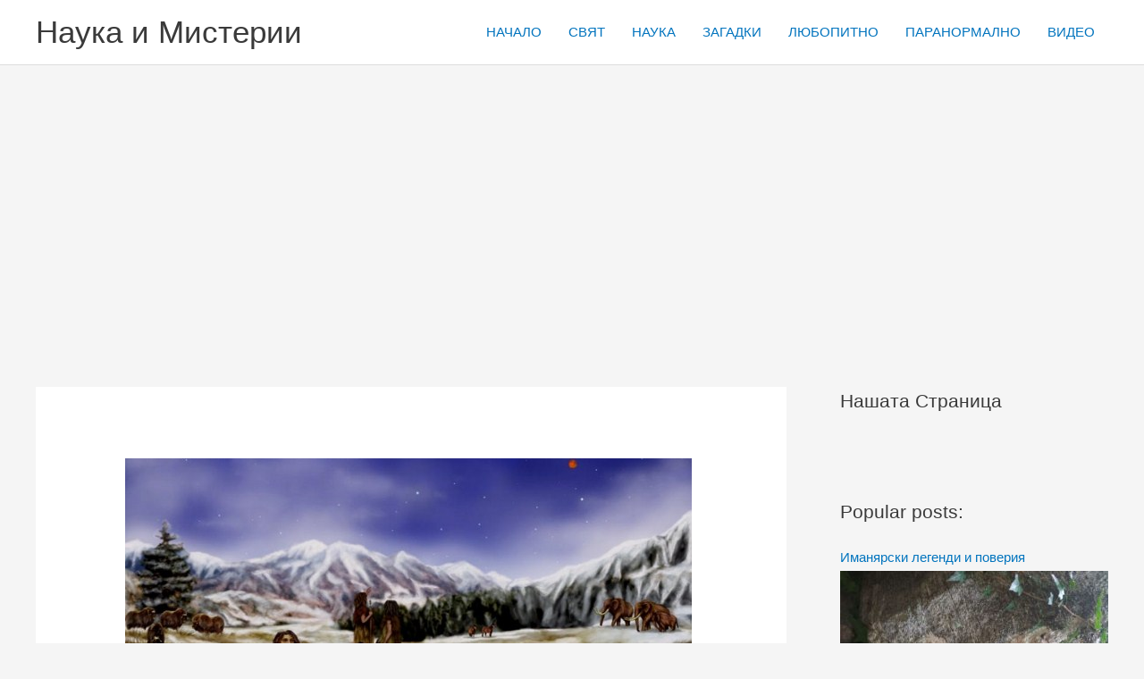

--- FILE ---
content_type: text/html; charset=UTF-8
request_url: https://otvad.com/seksat-s-neandertalci-ni-e-osiguril-parvata-zashtita-ot-virusi/
body_size: 26586
content:
<!DOCTYPE html>
<html lang="bg-BG" prefix="og: https://ogp.me/ns# fb: http://ogp.me/ns/fb#">
<head>
<meta charset="UTF-8">
<meta name="viewport" content="width=device-width, initial-scale=1">
	<link rel="profile" href="https://gmpg.org/xfn/11"> 
	
<!-- Open Graph Meta Tags generated by MashShare 4.0.47 - https://mashshare.net -->
<meta property="og:type" content="article" /> 
<meta property="og:title" content="Сексът с неандерталци ни е осигурил първата защита от вируси" />
<meta property="og:description" content="&amp;nbsp;                  Гени, които Хомо сапиенс придобил от неандерталци, са му осигурили първата защита срещу вируси, съобщава сайтът Физ.орг като цитира учени от Станфордския университет в Калифорния.    Известно е, че 2 процента от геномите на европейци и азиатци съдържат неандерталска" />
<meta property="og:image" content="https://otvad.com/wp-content/uploads/2021/07/1625584101_unnamed-file.jpg" />
<meta property="og:url" content="https://otvad.com/seksat-s-neandertalci-ni-e-osiguril-parvata-zashtita-ot-virusi/" />
<meta property="og:site_name" content="Наука и Мистерии" />
<meta property="article:publisher" content="https://www.facebook.com/otvad" />
<meta property="article:published_time" content="2021-07-06T18:08:21+03:00" />
<meta property="article:modified_time" content="2021-07-11T16:22:58+03:00" />
<meta property="og:updated_time" content="2021-07-11T16:22:58+03:00" />
<!-- Open Graph Meta Tags generated by MashShare 4.0.47 - https://www.mashshare.net -->
<!-- Twitter Card generated by MashShare 4.0.47 - https://www.mashshare.net -->
<meta property="og:image:width" content="634" />
<meta property="og:image:height" content="442" />
<meta name="twitter:card" content="summary_large_image">
<meta name="twitter:title" content="Сексът с неандерталци ни е осигурил първата защита от вируси">
<meta name="twitter:description" content="&amp;nbsp;                  Гени, които Хомо сапиенс придобил от неандерталци, са му осигурили първата защита срещу вируси, съобщава сайтът Физ.орг като цитира учени от Станфордския университет в Калифорния.    Известно е, че 2 процента от геномите на европейци и азиатци съдържат неандерталска">
<meta name="twitter:image" content="https://otvad.com/wp-content/uploads/2021/07/1625584101_unnamed-file.jpg">
<!-- Twitter Card generated by MashShare 4.0.47 - https://www.mashshare.net -->


<!-- Search Engine Optimization by Rank Math - https://rankmath.com/ -->
<title>Сексът с неандерталци ни е осигурил първата защита от вируси - Наука и Мистерии</title>
<meta name="description" content="Гени, които Хомо сапиенс придобил от неандерталци, са му осигурили първата защита срещу вируси, съобщава сайтът Физ.орг като цитира учени от Станфордския"/>
<meta name="robots" content="follow, index, max-snippet:-1, max-video-preview:-1, max-image-preview:large"/>
<link rel="canonical" href="https://otvad.com/seksat-s-neandertalci-ni-e-osiguril-parvata-zashtita-ot-virusi/" />
<meta property="og:locale" content="bg_BG" />
<meta property="og:type" content="article" />
<meta property="og:title" content="Сексът с неандерталци ни е осигурил първата защита от вируси - Наука и Мистерии" />
<meta property="og:description" content="Гени, които Хомо сапиенс придобил от неандерталци, са му осигурили първата защита срещу вируси, съобщава сайтът Физ.орг като цитира учени от Станфордския" />
<meta property="og:url" content="https://otvad.com/seksat-s-neandertalci-ni-e-osiguril-parvata-zashtita-ot-virusi/" />
<meta property="og:site_name" content="Наука и Мистерии" />
<meta property="article:publisher" content="https://www.facebook.com/otvad/" />
<meta property="article:section" content="НАУКА" />
<meta property="og:updated_time" content="2021-07-11T16:22:58+03:00" />
<meta property="og:image" content="https://otvad.com/wp-content/uploads/2021/07/1625584101_unnamed-file.jpg" />
<meta property="og:image:secure_url" content="https://otvad.com/wp-content/uploads/2021/07/1625584101_unnamed-file.jpg" />
<meta property="og:image:width" content="634" />
<meta property="og:image:height" content="442" />
<meta property="og:image:alt" content="Сексът с неандерталци ни е осигурил първата защита от вируси" />
<meta property="og:image:type" content="image/jpeg" />
<meta property="article:published_time" content="2021-07-06T18:08:21+03:00" />
<meta property="article:modified_time" content="2021-07-11T16:22:58+03:00" />
<meta name="twitter:card" content="summary_large_image" />
<meta name="twitter:title" content="Сексът с неандерталци ни е осигурил първата защита от вируси - Наука и Мистерии" />
<meta name="twitter:description" content="Гени, които Хомо сапиенс придобил от неандерталци, са му осигурили първата защита срещу вируси, съобщава сайтът Физ.орг като цитира учени от Станфордския" />
<meta name="twitter:image" content="https://otvad.com/wp-content/uploads/2021/07/1625584101_unnamed-file.jpg" />
<meta name="twitter:label1" content="Written by" />
<meta name="twitter:data1" content="admin" />
<meta name="twitter:label2" content="Time to read" />
<meta name="twitter:data2" content="Less than a minute" />
<script type="application/ld+json" class="rank-math-schema">{"@context":"https://schema.org","@graph":[{"@type":["Person","Organization"],"@id":"https://otvad.com/#person","name":"admin","sameAs":["https://www.facebook.com/otvad/"],"logo":{"@type":"ImageObject","@id":"https://otvad.com/#logo","url":"https://otvad.com/wp-content/uploads/2023/09/logo-otvad.png","contentUrl":"https://otvad.com/wp-content/uploads/2023/09/logo-otvad.png","caption":"\u041d\u0430\u0443\u043a\u0430 \u0438 \u041c\u0438\u0441\u0442\u0435\u0440\u0438\u0438","inLanguage":"bg-BG","width":"412","height":"135"},"image":{"@type":"ImageObject","@id":"https://otvad.com/#logo","url":"https://otvad.com/wp-content/uploads/2023/09/logo-otvad.png","contentUrl":"https://otvad.com/wp-content/uploads/2023/09/logo-otvad.png","caption":"\u041d\u0430\u0443\u043a\u0430 \u0438 \u041c\u0438\u0441\u0442\u0435\u0440\u0438\u0438","inLanguage":"bg-BG","width":"412","height":"135"}},{"@type":"WebSite","@id":"https://otvad.com/#website","url":"https://otvad.com","name":"\u041d\u0430\u0443\u043a\u0430 \u0438 \u041c\u0438\u0441\u0442\u0435\u0440\u0438\u0438","alternateName":"\u0422\u0430\u0439\u043d\u0438 \u0438 \u0417\u0430\u0433\u0430\u0434\u043a\u0438","publisher":{"@id":"https://otvad.com/#person"},"inLanguage":"bg-BG"},{"@type":"ImageObject","@id":"https://otvad.com/wp-content/uploads/2021/07/1625584101_unnamed-file.jpg","url":"https://otvad.com/wp-content/uploads/2021/07/1625584101_unnamed-file.jpg","width":"634","height":"442","inLanguage":"bg-BG"},{"@type":"BreadcrumbList","@id":"https://otvad.com/seksat-s-neandertalci-ni-e-osiguril-parvata-zashtita-ot-virusi/#breadcrumb","itemListElement":[{"@type":"ListItem","position":"1","item":{"@id":"https://otvad.com","name":"Home"}},{"@type":"ListItem","position":"2","item":{"@id":"https://otvad.com/category/nauka/","name":"\u041d\u0410\u0423\u041a\u0410"}},{"@type":"ListItem","position":"3","item":{"@id":"https://otvad.com/seksat-s-neandertalci-ni-e-osiguril-parvata-zashtita-ot-virusi/","name":"\u0421\u0435\u043a\u0441\u044a\u0442 \u0441 \u043d\u0435\u0430\u043d\u0434\u0435\u0440\u0442\u0430\u043b\u0446\u0438 \u043d\u0438 \u0435 \u043e\u0441\u0438\u0433\u0443\u0440\u0438\u043b \u043f\u044a\u0440\u0432\u0430\u0442\u0430 \u0437\u0430\u0449\u0438\u0442\u0430 \u043e\u0442 \u0432\u0438\u0440\u0443\u0441\u0438"}}]},{"@type":"WebPage","@id":"https://otvad.com/seksat-s-neandertalci-ni-e-osiguril-parvata-zashtita-ot-virusi/#webpage","url":"https://otvad.com/seksat-s-neandertalci-ni-e-osiguril-parvata-zashtita-ot-virusi/","name":"\u0421\u0435\u043a\u0441\u044a\u0442 \u0441 \u043d\u0435\u0430\u043d\u0434\u0435\u0440\u0442\u0430\u043b\u0446\u0438 \u043d\u0438 \u0435 \u043e\u0441\u0438\u0433\u0443\u0440\u0438\u043b \u043f\u044a\u0440\u0432\u0430\u0442\u0430 \u0437\u0430\u0449\u0438\u0442\u0430 \u043e\u0442 \u0432\u0438\u0440\u0443\u0441\u0438 - \u041d\u0430\u0443\u043a\u0430 \u0438 \u041c\u0438\u0441\u0442\u0435\u0440\u0438\u0438","datePublished":"2021-07-06T18:08:21+03:00","dateModified":"2021-07-11T16:22:58+03:00","isPartOf":{"@id":"https://otvad.com/#website"},"primaryImageOfPage":{"@id":"https://otvad.com/wp-content/uploads/2021/07/1625584101_unnamed-file.jpg"},"inLanguage":"bg-BG","breadcrumb":{"@id":"https://otvad.com/seksat-s-neandertalci-ni-e-osiguril-parvata-zashtita-ot-virusi/#breadcrumb"}},{"@type":"Person","@id":"https://otvad.com/author/admin-2-2-2-2/","name":"admin","url":"https://otvad.com/author/admin-2-2-2-2/","image":{"@type":"ImageObject","@id":"https://secure.gravatar.com/avatar/5b688f4c5a924938047699b745b19dd7c335a5e07b9fcea0677ae1503abe47c2?s=96&amp;d=monsterid&amp;r=g","url":"https://secure.gravatar.com/avatar/5b688f4c5a924938047699b745b19dd7c335a5e07b9fcea0677ae1503abe47c2?s=96&amp;d=monsterid&amp;r=g","caption":"admin","inLanguage":"bg-BG"}},{"@type":"NewsArticle","headline":"\u0421\u0435\u043a\u0441\u044a\u0442 \u0441 \u043d\u0435\u0430\u043d\u0434\u0435\u0440\u0442\u0430\u043b\u0446\u0438 \u043d\u0438 \u0435 \u043e\u0441\u0438\u0433\u0443\u0440\u0438\u043b \u043f\u044a\u0440\u0432\u0430\u0442\u0430 \u0437\u0430\u0449\u0438\u0442\u0430 \u043e\u0442 \u0432\u0438\u0440\u0443\u0441\u0438 - \u041d\u0430\u0443\u043a\u0430 \u0438 \u041c\u0438\u0441\u0442\u0435\u0440\u0438\u0438","keywords":"\u0421\u0435\u043a\u0441\u044a\u0442 \u0441 \u043d\u0435\u0430\u043d\u0434\u0435\u0440\u0442\u0430\u043b\u0446\u0438 \u043d\u0438 \u0435 \u043e\u0441\u0438\u0433\u0443\u0440\u0438\u043b \u043f\u044a\u0440\u0432\u0430\u0442\u0430 \u0437\u0430\u0449\u0438\u0442\u0430 \u043e\u0442 \u0432\u0438\u0440\u0443\u0441\u0438","datePublished":"2021-07-06T18:08:21+03:00","dateModified":"2021-07-11T16:22:58+03:00","articleSection":"\u041d\u0410\u0423\u041a\u0410","author":{"@id":"https://otvad.com/author/admin-2-2-2-2/","name":"admin"},"publisher":{"@id":"https://otvad.com/#person"},"description":"\u0413\u0435\u043d\u0438, \u043a\u043e\u0438\u0442\u043e \u0425\u043e\u043c\u043e \u0441\u0430\u043f\u0438\u0435\u043d\u0441 \u043f\u0440\u0438\u0434\u043e\u0431\u0438\u043b \u043e\u0442\u00a0\u043d\u0435\u0430\u043d\u0434\u0435\u0440\u0442\u0430\u043b\u0446\u0438,\u00a0\u0441\u0430 \u043c\u0443 \u043e\u0441\u0438\u0433\u0443\u0440\u0438\u043b\u0438 \u043f\u044a\u0440\u0432\u0430\u0442\u0430 \u0437\u0430\u0449\u0438\u0442\u0430 \u0441\u0440\u0435\u0449\u0443 \u0432\u0438\u0440\u0443\u0441\u0438, \u0441\u044a\u043e\u0431\u0449\u0430\u0432\u0430 \u0441\u0430\u0439\u0442\u044a\u0442 \u0424\u0438\u0437.\u043e\u0440\u0433 \u043a\u0430\u0442\u043e \u0446\u0438\u0442\u0438\u0440\u0430 \u0443\u0447\u0435\u043d\u0438 \u043e\u0442 \u0421\u0442\u0430\u043d\u0444\u043e\u0440\u0434\u0441\u043a\u0438\u044f","name":"\u0421\u0435\u043a\u0441\u044a\u0442 \u0441 \u043d\u0435\u0430\u043d\u0434\u0435\u0440\u0442\u0430\u043b\u0446\u0438 \u043d\u0438 \u0435 \u043e\u0441\u0438\u0433\u0443\u0440\u0438\u043b \u043f\u044a\u0440\u0432\u0430\u0442\u0430 \u0437\u0430\u0449\u0438\u0442\u0430 \u043e\u0442 \u0432\u0438\u0440\u0443\u0441\u0438 - \u041d\u0430\u0443\u043a\u0430 \u0438 \u041c\u0438\u0441\u0442\u0435\u0440\u0438\u0438","@id":"https://otvad.com/seksat-s-neandertalci-ni-e-osiguril-parvata-zashtita-ot-virusi/#richSnippet","isPartOf":{"@id":"https://otvad.com/seksat-s-neandertalci-ni-e-osiguril-parvata-zashtita-ot-virusi/#webpage"},"image":{"@id":"https://otvad.com/wp-content/uploads/2021/07/1625584101_unnamed-file.jpg"},"inLanguage":"bg-BG","mainEntityOfPage":{"@id":"https://otvad.com/seksat-s-neandertalci-ni-e-osiguril-parvata-zashtita-ot-virusi/#webpage"}}]}</script>
<!-- /Rank Math WordPress SEO plugin -->

<link rel="alternate" type="application/rss+xml" title="Наука и Мистерии &raquo; Поток" href="https://otvad.com/feed/" />
<link rel="alternate" type="application/rss+xml" title="Наука и Мистерии &raquo; поток за коментари" href="https://otvad.com/comments/feed/" />
<link rel="alternate" title="oEmbed (JSON)" type="application/json+oembed" href="https://otvad.com/wp-json/oembed/1.0/embed?url=https%3A%2F%2Fotvad.com%2Fseksat-s-neandertalci-ni-e-osiguril-parvata-zashtita-ot-virusi%2F" />
<link rel="alternate" title="oEmbed (XML)" type="text/xml+oembed" href="https://otvad.com/wp-json/oembed/1.0/embed?url=https%3A%2F%2Fotvad.com%2Fseksat-s-neandertalci-ni-e-osiguril-parvata-zashtita-ot-virusi%2F&#038;format=xml" />
<style id='wp-img-auto-sizes-contain-inline-css'>
img:is([sizes=auto i],[sizes^="auto," i]){contain-intrinsic-size:3000px 1500px}
/*# sourceURL=wp-img-auto-sizes-contain-inline-css */
</style>
<link rel='stylesheet' id='astra-theme-css-css' href='https://otvad.com/wp-content/themes/astra/assets/css/minified/frontend.min.css?ver=4.12.1' media='all' />
<style id='astra-theme-css-inline-css'>
.ast-no-sidebar .entry-content .alignfull {margin-left: calc( -50vw + 50%);margin-right: calc( -50vw + 50%);max-width: 100vw;width: 100vw;}.ast-no-sidebar .entry-content .alignwide {margin-left: calc(-41vw + 50%);margin-right: calc(-41vw + 50%);max-width: unset;width: unset;}.ast-no-sidebar .entry-content .alignfull .alignfull,.ast-no-sidebar .entry-content .alignfull .alignwide,.ast-no-sidebar .entry-content .alignwide .alignfull,.ast-no-sidebar .entry-content .alignwide .alignwide,.ast-no-sidebar .entry-content .wp-block-column .alignfull,.ast-no-sidebar .entry-content .wp-block-column .alignwide{width: 100%;margin-left: auto;margin-right: auto;}.wp-block-gallery,.blocks-gallery-grid {margin: 0;}.wp-block-separator {max-width: 100px;}.wp-block-separator.is-style-wide,.wp-block-separator.is-style-dots {max-width: none;}.entry-content .has-2-columns .wp-block-column:first-child {padding-right: 10px;}.entry-content .has-2-columns .wp-block-column:last-child {padding-left: 10px;}@media (max-width: 782px) {.entry-content .wp-block-columns .wp-block-column {flex-basis: 100%;}.entry-content .has-2-columns .wp-block-column:first-child {padding-right: 0;}.entry-content .has-2-columns .wp-block-column:last-child {padding-left: 0;}}body .entry-content .wp-block-latest-posts {margin-left: 0;}body .entry-content .wp-block-latest-posts li {list-style: none;}.ast-no-sidebar .ast-container .entry-content .wp-block-latest-posts {margin-left: 0;}.ast-header-break-point .entry-content .alignwide {margin-left: auto;margin-right: auto;}.entry-content .blocks-gallery-item img {margin-bottom: auto;}.wp-block-pullquote {border-top: 4px solid #555d66;border-bottom: 4px solid #555d66;color: #40464d;}:root{--ast-post-nav-space:0;--ast-container-default-xlg-padding:6.67em;--ast-container-default-lg-padding:5.67em;--ast-container-default-slg-padding:4.34em;--ast-container-default-md-padding:3.34em;--ast-container-default-sm-padding:6.67em;--ast-container-default-xs-padding:2.4em;--ast-container-default-xxs-padding:1.4em;--ast-code-block-background:#EEEEEE;--ast-comment-inputs-background:#FAFAFA;--ast-normal-container-width:1200px;--ast-narrow-container-width:750px;--ast-blog-title-font-weight:normal;--ast-blog-meta-weight:inherit;--ast-global-color-primary:var(--ast-global-color-5);--ast-global-color-secondary:var(--ast-global-color-4);--ast-global-color-alternate-background:var(--ast-global-color-7);--ast-global-color-subtle-background:var(--ast-global-color-6);--ast-bg-style-guide:var( --ast-global-color-secondary,--ast-global-color-5 );--ast-shadow-style-guide:0px 0px 4px 0 #00000057;--ast-global-dark-bg-style:#fff;--ast-global-dark-lfs:#fbfbfb;--ast-widget-bg-color:#fafafa;--ast-wc-container-head-bg-color:#fbfbfb;--ast-title-layout-bg:#eeeeee;--ast-search-border-color:#e7e7e7;--ast-lifter-hover-bg:#e6e6e6;--ast-gallery-block-color:#000;--srfm-color-input-label:var(--ast-global-color-2);}html{font-size:93.75%;}a,.page-title{color:#0274be;}a:hover,a:focus{color:#3a3a3a;}body,button,input,select,textarea,.ast-button,.ast-custom-button{font-family:-apple-system,BlinkMacSystemFont,Segoe UI,Roboto,Oxygen-Sans,Ubuntu,Cantarell,Helvetica Neue,sans-serif;font-weight:inherit;font-size:15px;font-size:1rem;}blockquote{color:#000000;}.ast-site-identity .site-title a{color:var(--ast-global-color-2);}.site-title{font-size:35px;font-size:2.3333333333333rem;display:block;}.site-header .site-description{font-size:15px;font-size:1rem;display:none;}.entry-title{font-size:40px;font-size:2.6666666666667rem;}.archive .ast-article-post .ast-article-inner,.blog .ast-article-post .ast-article-inner,.archive .ast-article-post .ast-article-inner:hover,.blog .ast-article-post .ast-article-inner:hover{overflow:hidden;}h1,.entry-content :where(h1){font-size:40px;font-size:2.6666666666667rem;line-height:1.4em;}h2,.entry-content :where(h2){font-size:30px;font-size:2rem;line-height:1.3em;}h3,.entry-content :where(h3){font-size:25px;font-size:1.6666666666667rem;line-height:1.3em;}h4,.entry-content :where(h4){font-size:20px;font-size:1.3333333333333rem;line-height:1.2em;}h5,.entry-content :where(h5){font-size:18px;font-size:1.2rem;line-height:1.2em;}h6,.entry-content :where(h6){font-size:15px;font-size:1rem;line-height:1.25em;}::selection{background-color:#0274be;color:#ffffff;}body,h1,h2,h3,h4,h5,h6,.entry-title a,.entry-content :where(h1,h2,h3,h4,h5,h6){color:#3a3a3a;}.tagcloud a:hover,.tagcloud a:focus,.tagcloud a.current-item{color:#ffffff;border-color:#0274be;background-color:#0274be;}input:focus,input[type="text"]:focus,input[type="email"]:focus,input[type="url"]:focus,input[type="password"]:focus,input[type="reset"]:focus,input[type="search"]:focus,textarea:focus{border-color:#0274be;}input[type="radio"]:checked,input[type=reset],input[type="checkbox"]:checked,input[type="checkbox"]:hover:checked,input[type="checkbox"]:focus:checked,input[type=range]::-webkit-slider-thumb{border-color:#0274be;background-color:#0274be;box-shadow:none;}.site-footer a:hover + .post-count,.site-footer a:focus + .post-count{background:#0274be;border-color:#0274be;}.single .nav-links .nav-previous,.single .nav-links .nav-next{color:#0274be;}.entry-meta,.entry-meta *{line-height:1.45;color:#0274be;}.entry-meta a:not(.ast-button):hover,.entry-meta a:not(.ast-button):hover *,.entry-meta a:not(.ast-button):focus,.entry-meta a:not(.ast-button):focus *,.page-links > .page-link,.page-links .page-link:hover,.post-navigation a:hover{color:#3a3a3a;}#cat option,.secondary .calendar_wrap thead a,.secondary .calendar_wrap thead a:visited{color:#0274be;}.secondary .calendar_wrap #today,.ast-progress-val span{background:#0274be;}.secondary a:hover + .post-count,.secondary a:focus + .post-count{background:#0274be;border-color:#0274be;}.calendar_wrap #today > a{color:#ffffff;}.page-links .page-link,.single .post-navigation a{color:#0274be;}.ast-search-menu-icon .search-form button.search-submit{padding:0 4px;}.ast-search-menu-icon form.search-form{padding-right:0;}.ast-search-menu-icon.slide-search input.search-field{width:0;}.ast-header-search .ast-search-menu-icon.ast-dropdown-active .search-form,.ast-header-search .ast-search-menu-icon.ast-dropdown-active .search-field:focus{transition:all 0.2s;}.search-form input.search-field:focus{outline:none;}.widget-title,.widget .wp-block-heading{font-size:21px;font-size:1.4rem;color:#3a3a3a;}#secondary,#secondary button,#secondary input,#secondary select,#secondary textarea{font-size:15px;font-size:1rem;}.ast-search-menu-icon.slide-search a:focus-visible:focus-visible,.astra-search-icon:focus-visible,#close:focus-visible,a:focus-visible,.ast-menu-toggle:focus-visible,.site .skip-link:focus-visible,.wp-block-loginout input:focus-visible,.wp-block-search.wp-block-search__button-inside .wp-block-search__inside-wrapper,.ast-header-navigation-arrow:focus-visible,.ast-orders-table__row .ast-orders-table__cell:focus-visible,a#ast-apply-coupon:focus-visible,#ast-apply-coupon:focus-visible,#close:focus-visible,.button.search-submit:focus-visible,#search_submit:focus,.normal-search:focus-visible,.ast-header-account-wrap:focus-visible,.astra-cart-drawer-close:focus,.ast-single-variation:focus,.ast-button:focus,.ast-builder-button-wrap:has(.ast-custom-button-link:focus),.ast-builder-button-wrap .ast-custom-button-link:focus{outline-style:dotted;outline-color:inherit;outline-width:thin;}input:focus,input[type="text"]:focus,input[type="email"]:focus,input[type="url"]:focus,input[type="password"]:focus,input[type="reset"]:focus,input[type="search"]:focus,input[type="number"]:focus,textarea:focus,.wp-block-search__input:focus,[data-section="section-header-mobile-trigger"] .ast-button-wrap .ast-mobile-menu-trigger-minimal:focus,.ast-mobile-popup-drawer.active .menu-toggle-close:focus,#ast-scroll-top:focus,#coupon_code:focus,#ast-coupon-code:focus{border-style:dotted;border-color:inherit;border-width:thin;}input{outline:none;}.ast-logo-title-inline .site-logo-img{padding-right:1em;}body .ast-oembed-container *{position:absolute;top:0;width:100%;height:100%;left:0;}body .wp-block-embed-pocket-casts .ast-oembed-container *{position:unset;}.ast-single-post-featured-section + article {margin-top: 2em;}.site-content .ast-single-post-featured-section img {width: 100%;overflow: hidden;object-fit: cover;}.site > .ast-single-related-posts-container {margin-top: 0;}@media (min-width: 922px) {.ast-desktop .ast-container--narrow {max-width: var(--ast-narrow-container-width);margin: 0 auto;}}#secondary {margin: 4em 0 2.5em;word-break: break-word;line-height: 2;}#secondary li {margin-bottom: 0.25em;}#secondary li:last-child {margin-bottom: 0;}@media (max-width: 768px) {.js_active .ast-plain-container.ast-single-post #secondary {margin-top: 1.5em;}}.ast-separate-container.ast-two-container #secondary .widget {background-color: #fff;padding: 2em;margin-bottom: 2em;}@media (min-width: 993px) {.ast-left-sidebar #secondary {padding-right: 60px;}.ast-right-sidebar #secondary {padding-left: 60px;}}@media (max-width: 993px) {.ast-right-sidebar #secondary {padding-left: 30px;}.ast-left-sidebar #secondary {padding-right: 30px;}}@media (max-width:921.9px){#ast-desktop-header{display:none;}}@media (min-width:922px){#ast-mobile-header{display:none;}}@media( max-width: 420px ) {.single .nav-links .nav-previous,.single .nav-links .nav-next {width: 100%;text-align: center;}}.wp-block-buttons.aligncenter{justify-content:center;}@media (min-width:1200px){.ast-separate-container.ast-right-sidebar .entry-content .wp-block-image.alignfull,.ast-separate-container.ast-left-sidebar .entry-content .wp-block-image.alignfull,.ast-separate-container.ast-right-sidebar .entry-content .wp-block-cover.alignfull,.ast-separate-container.ast-left-sidebar .entry-content .wp-block-cover.alignfull{margin-left:-6.67em;margin-right:-6.67em;max-width:unset;width:unset;}.ast-separate-container.ast-right-sidebar .entry-content .wp-block-image.alignwide,.ast-separate-container.ast-left-sidebar .entry-content .wp-block-image.alignwide,.ast-separate-container.ast-right-sidebar .entry-content .wp-block-cover.alignwide,.ast-separate-container.ast-left-sidebar .entry-content .wp-block-cover.alignwide{margin-left:-20px;margin-right:-20px;max-width:unset;width:unset;}}@media (min-width:1200px){.wp-block-group .has-background{padding:20px;}}@media (min-width:1200px){.ast-separate-container.ast-right-sidebar .entry-content .wp-block-group.alignwide,.ast-separate-container.ast-left-sidebar .entry-content .wp-block-group.alignwide,.ast-separate-container.ast-right-sidebar .entry-content .wp-block-cover.alignwide,.ast-separate-container.ast-left-sidebar .entry-content .wp-block-cover.alignwide{margin-left:-20px;margin-right:-20px;padding-left:20px;padding-right:20px;}.ast-separate-container.ast-right-sidebar .entry-content .wp-block-group.alignfull,.ast-separate-container.ast-left-sidebar .entry-content .wp-block-group.alignfull,.ast-separate-container.ast-right-sidebar .entry-content .wp-block-cover.alignfull,.ast-separate-container.ast-left-sidebar .entry-content .wp-block-cover.alignfull{margin-left:-6.67em;margin-right:-6.67em;padding-left:6.67em;padding-right:6.67em;}}@media (min-width:1200px){.wp-block-cover-image.alignwide .wp-block-cover__inner-container,.wp-block-cover.alignwide .wp-block-cover__inner-container,.wp-block-cover-image.alignfull .wp-block-cover__inner-container,.wp-block-cover.alignfull .wp-block-cover__inner-container{width:100%;}}.wp-block-image.aligncenter{margin-left:auto;margin-right:auto;}.wp-block-table.aligncenter{margin-left:auto;margin-right:auto;}.wp-block-buttons .wp-block-button.is-style-outline .wp-block-button__link.wp-element-button,.ast-outline-button,.wp-block-uagb-buttons-child .uagb-buttons-repeater.ast-outline-button{border-top-width:2px;border-right-width:2px;border-bottom-width:2px;border-left-width:2px;font-family:inherit;font-weight:inherit;line-height:1em;border-top-left-radius:2px;border-top-right-radius:2px;border-bottom-right-radius:2px;border-bottom-left-radius:2px;}.wp-block-button .wp-block-button__link.wp-element-button.is-style-outline:not(.has-background),.wp-block-button.is-style-outline>.wp-block-button__link.wp-element-button:not(.has-background),.ast-outline-button{background-color:transparent;}.entry-content[data-ast-blocks-layout] > figure{margin-bottom:1em;}@media (max-width:921px){.ast-left-sidebar #content > .ast-container{display:flex;flex-direction:column-reverse;width:100%;}.ast-separate-container .ast-article-post,.ast-separate-container .ast-article-single{padding:1.5em 2.14em;}.ast-author-box img.avatar{margin:20px 0 0 0;}}@media (max-width:921px){#secondary.secondary{padding-top:0;}.ast-separate-container.ast-right-sidebar #secondary{padding-left:1em;padding-right:1em;}.ast-separate-container.ast-two-container #secondary{padding-left:0;padding-right:0;}.ast-page-builder-template .entry-header #secondary,.ast-page-builder-template #secondary{margin-top:1.5em;}}@media (max-width:921px){.ast-right-sidebar #primary{padding-right:0;}.ast-page-builder-template.ast-left-sidebar #secondary,.ast-page-builder-template.ast-right-sidebar #secondary{padding-right:20px;padding-left:20px;}.ast-right-sidebar #secondary,.ast-left-sidebar #primary{padding-left:0;}.ast-left-sidebar #secondary{padding-right:0;}}@media (min-width:922px){.ast-separate-container.ast-right-sidebar #primary,.ast-separate-container.ast-left-sidebar #primary{border:0;}.search-no-results.ast-separate-container #primary{margin-bottom:4em;}}@media (min-width:922px){.ast-right-sidebar #primary{border-right:1px solid var(--ast-border-color);}.ast-left-sidebar #primary{border-left:1px solid var(--ast-border-color);}.ast-right-sidebar #secondary{border-left:1px solid var(--ast-border-color);margin-left:-1px;}.ast-left-sidebar #secondary{border-right:1px solid var(--ast-border-color);margin-right:-1px;}.ast-separate-container.ast-two-container.ast-right-sidebar #secondary{padding-left:30px;padding-right:0;}.ast-separate-container.ast-two-container.ast-left-sidebar #secondary{padding-right:30px;padding-left:0;}.ast-separate-container.ast-right-sidebar #secondary,.ast-separate-container.ast-left-sidebar #secondary{border:0;margin-left:auto;margin-right:auto;}.ast-separate-container.ast-two-container #secondary .widget:last-child{margin-bottom:0;}}.wp-block-button .wp-block-button__link{color:#ffffff;}.wp-block-button .wp-block-button__link:hover,.wp-block-button .wp-block-button__link:focus{color:#ffffff;background-color:#3a3a3a;border-color:#3a3a3a;}.elementor-widget-heading h1.elementor-heading-title{line-height:1.4em;}.elementor-widget-heading h2.elementor-heading-title{line-height:1.3em;}.elementor-widget-heading h3.elementor-heading-title{line-height:1.3em;}.elementor-widget-heading h4.elementor-heading-title{line-height:1.2em;}.elementor-widget-heading h5.elementor-heading-title{line-height:1.2em;}.elementor-widget-heading h6.elementor-heading-title{line-height:1.25em;}.wp-block-button .wp-block-button__link{border-top-width:0;border-right-width:0;border-left-width:0;border-bottom-width:0;border-color:#0274be;background-color:#0274be;color:#ffffff;font-family:inherit;font-weight:inherit;line-height:1em;border-top-left-radius:2px;border-top-right-radius:2px;border-bottom-right-radius:2px;border-bottom-left-radius:2px;padding-top:10px;padding-right:40px;padding-bottom:10px;padding-left:40px;}.menu-toggle,button,.ast-button,.ast-custom-button,.button,input#submit,input[type="button"],input[type="submit"],input[type="reset"]{border-style:solid;border-top-width:0;border-right-width:0;border-left-width:0;border-bottom-width:0;color:#ffffff;border-color:#0274be;background-color:#0274be;padding-top:10px;padding-right:40px;padding-bottom:10px;padding-left:40px;font-family:inherit;font-weight:inherit;line-height:1em;border-top-left-radius:2px;border-top-right-radius:2px;border-bottom-right-radius:2px;border-bottom-left-radius:2px;}button:focus,.menu-toggle:hover,button:hover,.ast-button:hover,.ast-custom-button:hover .button:hover,.ast-custom-button:hover ,input[type=reset]:hover,input[type=reset]:focus,input#submit:hover,input#submit:focus,input[type="button"]:hover,input[type="button"]:focus,input[type="submit"]:hover,input[type="submit"]:focus{color:#ffffff;background-color:#3a3a3a;border-color:#3a3a3a;}@media (max-width:921px){.ast-mobile-header-stack .main-header-bar .ast-search-menu-icon{display:inline-block;}.ast-header-break-point.ast-header-custom-item-outside .ast-mobile-header-stack .main-header-bar .ast-search-icon{margin:0;}.ast-comment-avatar-wrap img{max-width:2.5em;}.ast-comment-meta{padding:0 1.8888em 1.3333em;}.ast-separate-container .ast-comment-list li.depth-1{padding:1.5em 2.14em;}.ast-separate-container .comment-respond{padding:2em 2.14em;}}@media (min-width:544px){.ast-container{max-width:100%;}}@media (max-width:544px){.ast-separate-container .ast-article-post,.ast-separate-container .ast-article-single,.ast-separate-container .comments-title,.ast-separate-container .ast-archive-description{padding:1.5em 1em;}.ast-separate-container #content .ast-container{padding-left:0.54em;padding-right:0.54em;}.ast-separate-container .ast-comment-list .bypostauthor{padding:.5em;}.ast-search-menu-icon.ast-dropdown-active .search-field{width:170px;}.ast-separate-container #secondary{padding-top:0;}.ast-separate-container.ast-two-container #secondary .widget{margin-bottom:1.5em;padding-left:1em;padding-right:1em;}} #ast-mobile-header .ast-site-header-cart-li a{pointer-events:none;}.ast-no-sidebar.ast-separate-container .entry-content .alignfull {margin-left: -6.67em;margin-right: -6.67em;width: auto;}@media (max-width: 1200px) {.ast-no-sidebar.ast-separate-container .entry-content .alignfull {margin-left: -2.4em;margin-right: -2.4em;}}@media (max-width: 768px) {.ast-no-sidebar.ast-separate-container .entry-content .alignfull {margin-left: -2.14em;margin-right: -2.14em;}}@media (max-width: 544px) {.ast-no-sidebar.ast-separate-container .entry-content .alignfull {margin-left: -1em;margin-right: -1em;}}.ast-no-sidebar.ast-separate-container .entry-content .alignwide {margin-left: -20px;margin-right: -20px;}.ast-no-sidebar.ast-separate-container .entry-content .wp-block-column .alignfull,.ast-no-sidebar.ast-separate-container .entry-content .wp-block-column .alignwide {margin-left: auto;margin-right: auto;width: 100%;}@media (max-width:921px){.site-title{display:block;}.site-header .site-description{display:none;}h1,.entry-content :where(h1){font-size:30px;}h2,.entry-content :where(h2){font-size:25px;}h3,.entry-content :where(h3){font-size:20px;}}@media (max-width:544px){.site-title{display:block;}.site-header .site-description{display:none;}h1,.entry-content :where(h1){font-size:30px;}h2,.entry-content :where(h2){font-size:25px;}h3,.entry-content :where(h3){font-size:20px;}}@media (max-width:921px){html{font-size:85.5%;}}@media (max-width:544px){html{font-size:85.5%;}}@media (min-width:922px){.ast-container{max-width:1240px;}}@font-face {font-family: "Astra";src: url(https://otvad.com/wp-content/themes/astra/assets/fonts/astra.woff) format("woff"),url(https://otvad.com/wp-content/themes/astra/assets/fonts/astra.ttf) format("truetype"),url(https://otvad.com/wp-content/themes/astra/assets/fonts/astra.svg#astra) format("svg");font-weight: normal;font-style: normal;font-display: fallback;}@media (min-width:922px){.main-header-menu .sub-menu .menu-item.ast-left-align-sub-menu:hover > .sub-menu,.main-header-menu .sub-menu .menu-item.ast-left-align-sub-menu.focus > .sub-menu{margin-left:-0px;}}.site .comments-area{padding-bottom:3em;}.astra-icon-down_arrow::after {content: "\e900";font-family: Astra;}.astra-icon-close::after {content: "\e5cd";font-family: Astra;}.astra-icon-drag_handle::after {content: "\e25d";font-family: Astra;}.astra-icon-format_align_justify::after {content: "\e235";font-family: Astra;}.astra-icon-menu::after {content: "\e5d2";font-family: Astra;}.astra-icon-reorder::after {content: "\e8fe";font-family: Astra;}.astra-icon-search::after {content: "\e8b6";font-family: Astra;}.astra-icon-zoom_in::after {content: "\e56b";font-family: Astra;}.astra-icon-check-circle::after {content: "\e901";font-family: Astra;}.astra-icon-shopping-cart::after {content: "\f07a";font-family: Astra;}.astra-icon-shopping-bag::after {content: "\f290";font-family: Astra;}.astra-icon-shopping-basket::after {content: "\f291";font-family: Astra;}.astra-icon-circle-o::after {content: "\e903";font-family: Astra;}.astra-icon-certificate::after {content: "\e902";font-family: Astra;}blockquote {padding: 1.2em;}:root .has-ast-global-color-0-color{color:var(--ast-global-color-0);}:root .has-ast-global-color-0-background-color{background-color:var(--ast-global-color-0);}:root .wp-block-button .has-ast-global-color-0-color{color:var(--ast-global-color-0);}:root .wp-block-button .has-ast-global-color-0-background-color{background-color:var(--ast-global-color-0);}:root .has-ast-global-color-1-color{color:var(--ast-global-color-1);}:root .has-ast-global-color-1-background-color{background-color:var(--ast-global-color-1);}:root .wp-block-button .has-ast-global-color-1-color{color:var(--ast-global-color-1);}:root .wp-block-button .has-ast-global-color-1-background-color{background-color:var(--ast-global-color-1);}:root .has-ast-global-color-2-color{color:var(--ast-global-color-2);}:root .has-ast-global-color-2-background-color{background-color:var(--ast-global-color-2);}:root .wp-block-button .has-ast-global-color-2-color{color:var(--ast-global-color-2);}:root .wp-block-button .has-ast-global-color-2-background-color{background-color:var(--ast-global-color-2);}:root .has-ast-global-color-3-color{color:var(--ast-global-color-3);}:root .has-ast-global-color-3-background-color{background-color:var(--ast-global-color-3);}:root .wp-block-button .has-ast-global-color-3-color{color:var(--ast-global-color-3);}:root .wp-block-button .has-ast-global-color-3-background-color{background-color:var(--ast-global-color-3);}:root .has-ast-global-color-4-color{color:var(--ast-global-color-4);}:root .has-ast-global-color-4-background-color{background-color:var(--ast-global-color-4);}:root .wp-block-button .has-ast-global-color-4-color{color:var(--ast-global-color-4);}:root .wp-block-button .has-ast-global-color-4-background-color{background-color:var(--ast-global-color-4);}:root .has-ast-global-color-5-color{color:var(--ast-global-color-5);}:root .has-ast-global-color-5-background-color{background-color:var(--ast-global-color-5);}:root .wp-block-button .has-ast-global-color-5-color{color:var(--ast-global-color-5);}:root .wp-block-button .has-ast-global-color-5-background-color{background-color:var(--ast-global-color-5);}:root .has-ast-global-color-6-color{color:var(--ast-global-color-6);}:root .has-ast-global-color-6-background-color{background-color:var(--ast-global-color-6);}:root .wp-block-button .has-ast-global-color-6-color{color:var(--ast-global-color-6);}:root .wp-block-button .has-ast-global-color-6-background-color{background-color:var(--ast-global-color-6);}:root .has-ast-global-color-7-color{color:var(--ast-global-color-7);}:root .has-ast-global-color-7-background-color{background-color:var(--ast-global-color-7);}:root .wp-block-button .has-ast-global-color-7-color{color:var(--ast-global-color-7);}:root .wp-block-button .has-ast-global-color-7-background-color{background-color:var(--ast-global-color-7);}:root .has-ast-global-color-8-color{color:var(--ast-global-color-8);}:root .has-ast-global-color-8-background-color{background-color:var(--ast-global-color-8);}:root .wp-block-button .has-ast-global-color-8-color{color:var(--ast-global-color-8);}:root .wp-block-button .has-ast-global-color-8-background-color{background-color:var(--ast-global-color-8);}:root{--ast-global-color-0:#0170B9;--ast-global-color-1:#3a3a3a;--ast-global-color-2:#3a3a3a;--ast-global-color-3:#4B4F58;--ast-global-color-4:#F5F5F5;--ast-global-color-5:#FFFFFF;--ast-global-color-6:#E5E5E5;--ast-global-color-7:#424242;--ast-global-color-8:#000000;}:root {--ast-border-color : #dddddd;}.ast-single-entry-banner {-js-display: flex;display: flex;flex-direction: column;justify-content: center;text-align: center;position: relative;background: var(--ast-title-layout-bg);}.ast-single-entry-banner[data-banner-layout="layout-1"] {max-width: 1200px;background: inherit;padding: 20px 0;}.ast-single-entry-banner[data-banner-width-type="custom"] {margin: 0 auto;width: 100%;}.ast-single-entry-banner + .site-content .entry-header {margin-bottom: 0;}.site .ast-author-avatar {--ast-author-avatar-size: ;}a.ast-underline-text {text-decoration: underline;}.ast-container > .ast-terms-link {position: relative;display: block;}a.ast-button.ast-badge-tax {padding: 4px 8px;border-radius: 3px;font-size: inherit;}header.entry-header{text-align:left;}header.entry-header .entry-title{font-size:30px;font-size:2rem;}header.entry-header > *:not(:last-child){margin-bottom:10px;}@media (max-width:921px){header.entry-header{text-align:left;}}@media (max-width:544px){header.entry-header{text-align:left;}}.ast-archive-entry-banner {-js-display: flex;display: flex;flex-direction: column;justify-content: center;text-align: center;position: relative;background: var(--ast-title-layout-bg);}.ast-archive-entry-banner[data-banner-width-type="custom"] {margin: 0 auto;width: 100%;}.ast-archive-entry-banner[data-banner-layout="layout-1"] {background: inherit;padding: 20px 0;text-align: left;}body.archive .ast-archive-description{max-width:1200px;width:100%;text-align:left;padding-top:3em;padding-right:3em;padding-bottom:3em;padding-left:3em;}body.archive .ast-archive-description .ast-archive-title,body.archive .ast-archive-description .ast-archive-title *{font-size:40px;font-size:2.6666666666667rem;text-transform:capitalize;}body.archive .ast-archive-description > *:not(:last-child){margin-bottom:10px;}@media (max-width:921px){body.archive .ast-archive-description{text-align:left;}}@media (max-width:544px){body.archive .ast-archive-description{text-align:left;}}.ast-breadcrumbs .trail-browse,.ast-breadcrumbs .trail-items,.ast-breadcrumbs .trail-items li{display:inline-block;margin:0;padding:0;border:none;background:inherit;text-indent:0;text-decoration:none;}.ast-breadcrumbs .trail-browse{font-size:inherit;font-style:inherit;font-weight:inherit;color:inherit;}.ast-breadcrumbs .trail-items{list-style:none;}.trail-items li::after{padding:0 0.3em;content:"\00bb";}.trail-items li:last-of-type::after{display:none;}@media (max-width:921px){.ast-builder-grid-row-container.ast-builder-grid-row-tablet-3-firstrow .ast-builder-grid-row > *:first-child,.ast-builder-grid-row-container.ast-builder-grid-row-tablet-3-lastrow .ast-builder-grid-row > *:last-child{grid-column:1 / -1;}}@media (max-width:544px){.ast-builder-grid-row-container.ast-builder-grid-row-mobile-3-firstrow .ast-builder-grid-row > *:first-child,.ast-builder-grid-row-container.ast-builder-grid-row-mobile-3-lastrow .ast-builder-grid-row > *:last-child{grid-column:1 / -1;}}.ast-builder-layout-element[data-section="title_tagline"]{display:flex;}@media (max-width:921px){.ast-header-break-point .ast-builder-layout-element[data-section="title_tagline"]{display:flex;}}@media (max-width:544px){.ast-header-break-point .ast-builder-layout-element[data-section="title_tagline"]{display:flex;}}.ast-builder-menu-1{font-family:inherit;font-weight:inherit;}.ast-builder-menu-1 .sub-menu,.ast-builder-menu-1 .inline-on-mobile .sub-menu{border-top-width:2px;border-bottom-width:0px;border-right-width:0px;border-left-width:0px;border-color:#0274be;border-style:solid;}.ast-builder-menu-1 .sub-menu .sub-menu{top:-2px;}.ast-builder-menu-1 .main-header-menu > .menu-item > .sub-menu,.ast-builder-menu-1 .main-header-menu > .menu-item > .astra-full-megamenu-wrapper{margin-top:0px;}.ast-desktop .ast-builder-menu-1 .main-header-menu > .menu-item > .sub-menu:before,.ast-desktop .ast-builder-menu-1 .main-header-menu > .menu-item > .astra-full-megamenu-wrapper:before{height:calc( 0px + 2px + 5px );}.ast-desktop .ast-builder-menu-1 .menu-item .sub-menu .menu-link{border-style:none;}@media (max-width:921px){.ast-header-break-point .ast-builder-menu-1 .menu-item.menu-item-has-children > .ast-menu-toggle{top:0;}.ast-builder-menu-1 .inline-on-mobile .menu-item.menu-item-has-children > .ast-menu-toggle{right:-15px;}.ast-builder-menu-1 .menu-item-has-children > .menu-link:after{content:unset;}.ast-builder-menu-1 .main-header-menu > .menu-item > .sub-menu,.ast-builder-menu-1 .main-header-menu > .menu-item > .astra-full-megamenu-wrapper{margin-top:0;}}@media (max-width:544px){.ast-header-break-point .ast-builder-menu-1 .menu-item.menu-item-has-children > .ast-menu-toggle{top:0;}.ast-builder-menu-1 .main-header-menu > .menu-item > .sub-menu,.ast-builder-menu-1 .main-header-menu > .menu-item > .astra-full-megamenu-wrapper{margin-top:0;}}.ast-builder-menu-1{display:flex;}@media (max-width:921px){.ast-header-break-point .ast-builder-menu-1{display:flex;}}@media (max-width:544px){.ast-header-break-point .ast-builder-menu-1{display:flex;}}.ast-footer-copyright{text-align:center;}.ast-footer-copyright.site-footer-focus-item {color:#3a3a3a;}@media (max-width:921px){.ast-footer-copyright{text-align:center;}}@media (max-width:544px){.ast-footer-copyright{text-align:center;}}.ast-footer-copyright.ast-builder-layout-element{display:flex;}@media (max-width:921px){.ast-header-break-point .ast-footer-copyright.ast-builder-layout-element{display:flex;}}@media (max-width:544px){.ast-header-break-point .ast-footer-copyright.ast-builder-layout-element{display:flex;}}.site-above-footer-wrap{padding-top:20px;padding-bottom:20px;}.site-above-footer-wrap[data-section="section-above-footer-builder"]{min-height:60px;}.site-above-footer-wrap[data-section="section-above-footer-builder"] .ast-builder-grid-row{max-width:1200px;min-height:60px;margin-left:auto;margin-right:auto;}.site-above-footer-wrap[data-section="section-above-footer-builder"] .ast-builder-grid-row,.site-above-footer-wrap[data-section="section-above-footer-builder"] .site-footer-section{align-items:flex-start;}.site-above-footer-wrap[data-section="section-above-footer-builder"].ast-footer-row-inline .site-footer-section{display:flex;margin-bottom:0;}.ast-builder-grid-row-2-equal .ast-builder-grid-row{grid-template-columns:repeat( 2,1fr );}@media (max-width:921px){.site-above-footer-wrap[data-section="section-above-footer-builder"].ast-footer-row-tablet-inline .site-footer-section{display:flex;margin-bottom:0;}.site-above-footer-wrap[data-section="section-above-footer-builder"].ast-footer-row-tablet-stack .site-footer-section{display:block;margin-bottom:10px;}.ast-builder-grid-row-container.ast-builder-grid-row-tablet-2-equal .ast-builder-grid-row{grid-template-columns:repeat( 2,1fr );}}@media (max-width:544px){.site-above-footer-wrap[data-section="section-above-footer-builder"].ast-footer-row-mobile-inline .site-footer-section{display:flex;margin-bottom:0;}.site-above-footer-wrap[data-section="section-above-footer-builder"].ast-footer-row-mobile-stack .site-footer-section{display:block;margin-bottom:10px;}.ast-builder-grid-row-container.ast-builder-grid-row-mobile-full .ast-builder-grid-row{grid-template-columns:1fr;}}.site-above-footer-wrap[data-section="section-above-footer-builder"]{display:grid;}@media (max-width:921px){.ast-header-break-point .site-above-footer-wrap[data-section="section-above-footer-builder"]{display:grid;}}@media (max-width:544px){.ast-header-break-point .site-above-footer-wrap[data-section="section-above-footer-builder"]{display:grid;}}.elementor-posts-container [CLASS*="ast-width-"]{width:100%;}.elementor-template-full-width .ast-container{display:block;}.elementor-screen-only,.screen-reader-text,.screen-reader-text span,.ui-helper-hidden-accessible{top:0 !important;}@media (max-width:544px){.elementor-element .elementor-wc-products .woocommerce[class*="columns-"] ul.products li.product{width:auto;margin:0;}.elementor-element .woocommerce .woocommerce-result-count{float:none;}}.ast-header-break-point .main-header-bar{border-bottom-width:1px;}@media (min-width:922px){.main-header-bar{border-bottom-width:1px;}}@media (min-width:922px){#primary{width:70%;}#secondary{width:30%;}}.main-header-menu .menu-item, #astra-footer-menu .menu-item, .main-header-bar .ast-masthead-custom-menu-items{-js-display:flex;display:flex;-webkit-box-pack:center;-webkit-justify-content:center;-moz-box-pack:center;-ms-flex-pack:center;justify-content:center;-webkit-box-orient:vertical;-webkit-box-direction:normal;-webkit-flex-direction:column;-moz-box-orient:vertical;-moz-box-direction:normal;-ms-flex-direction:column;flex-direction:column;}.main-header-menu > .menu-item > .menu-link, #astra-footer-menu > .menu-item > .menu-link{height:100%;-webkit-box-align:center;-webkit-align-items:center;-moz-box-align:center;-ms-flex-align:center;align-items:center;-js-display:flex;display:flex;}.main-header-menu .sub-menu .menu-item.menu-item-has-children > .menu-link:after{position:absolute;right:1em;top:50%;transform:translate(0,-50%) rotate(270deg);}.ast-header-break-point .main-header-bar .main-header-bar-navigation .page_item_has_children > .ast-menu-toggle::before, .ast-header-break-point .main-header-bar .main-header-bar-navigation .menu-item-has-children > .ast-menu-toggle::before, .ast-mobile-popup-drawer .main-header-bar-navigation .menu-item-has-children>.ast-menu-toggle::before, .ast-header-break-point .ast-mobile-header-wrap .main-header-bar-navigation .menu-item-has-children > .ast-menu-toggle::before{font-weight:bold;content:"\e900";font-family:Astra;text-decoration:inherit;display:inline-block;}.ast-header-break-point .main-navigation ul.sub-menu .menu-item .menu-link:before{content:"\e900";font-family:Astra;font-size:.65em;text-decoration:inherit;display:inline-block;transform:translate(0, -2px) rotateZ(270deg);margin-right:5px;}.widget_search .search-form:after{font-family:Astra;font-size:1.2em;font-weight:normal;content:"\e8b6";position:absolute;top:50%;right:15px;transform:translate(0, -50%);}.astra-search-icon::before{content:"\e8b6";font-family:Astra;font-style:normal;font-weight:normal;text-decoration:inherit;text-align:center;-webkit-font-smoothing:antialiased;-moz-osx-font-smoothing:grayscale;z-index:3;}.main-header-bar .main-header-bar-navigation .page_item_has_children > a:after, .main-header-bar .main-header-bar-navigation .menu-item-has-children > a:after, .menu-item-has-children .ast-header-navigation-arrow:after{content:"\e900";display:inline-block;font-family:Astra;font-size:.6rem;font-weight:bold;text-rendering:auto;-webkit-font-smoothing:antialiased;-moz-osx-font-smoothing:grayscale;margin-left:10px;line-height:normal;}.menu-item-has-children .sub-menu .ast-header-navigation-arrow:after{margin-left:0;}.ast-mobile-popup-drawer .main-header-bar-navigation .ast-submenu-expanded>.ast-menu-toggle::before{transform:rotateX(180deg);}.ast-header-break-point .main-header-bar-navigation .menu-item-has-children > .menu-link:after{display:none;}@media (min-width:922px){.ast-builder-menu .main-navigation > ul > li:last-child a{margin-right:0;}}.ast-separate-container .ast-article-inner{background-color:transparent;background-image:none;}.ast-separate-container .ast-article-post{background-color:var(--ast-global-color-5);}@media (max-width:921px){.ast-separate-container .ast-article-post{background-color:var(--ast-global-color-5);}}@media (max-width:544px){.ast-separate-container .ast-article-post{background-color:var(--ast-global-color-5);}}.ast-separate-container .ast-article-single:not(.ast-related-post), .ast-separate-container .error-404, .ast-separate-container .no-results, .single.ast-separate-container  .ast-author-meta, .ast-separate-container .related-posts-title-wrapper, .ast-separate-container .comments-count-wrapper, .ast-box-layout.ast-plain-container .site-content, .ast-padded-layout.ast-plain-container .site-content, .ast-separate-container .ast-archive-description, .ast-separate-container .comments-area .comment-respond, .ast-separate-container .comments-area .ast-comment-list li, .ast-separate-container .comments-area .comments-title{background-color:var(--ast-global-color-5);}@media (max-width:921px){.ast-separate-container .ast-article-single:not(.ast-related-post), .ast-separate-container .error-404, .ast-separate-container .no-results, .single.ast-separate-container  .ast-author-meta, .ast-separate-container .related-posts-title-wrapper, .ast-separate-container .comments-count-wrapper, .ast-box-layout.ast-plain-container .site-content, .ast-padded-layout.ast-plain-container .site-content, .ast-separate-container .ast-archive-description{background-color:var(--ast-global-color-5);}}@media (max-width:544px){.ast-separate-container .ast-article-single:not(.ast-related-post), .ast-separate-container .error-404, .ast-separate-container .no-results, .single.ast-separate-container  .ast-author-meta, .ast-separate-container .related-posts-title-wrapper, .ast-separate-container .comments-count-wrapper, .ast-box-layout.ast-plain-container .site-content, .ast-padded-layout.ast-plain-container .site-content, .ast-separate-container .ast-archive-description{background-color:var(--ast-global-color-5);}}.ast-separate-container.ast-two-container #secondary .widget{background-color:var(--ast-global-color-5);}@media (max-width:921px){.ast-separate-container.ast-two-container #secondary .widget{background-color:var(--ast-global-color-5);}}@media (max-width:544px){.ast-separate-container.ast-two-container #secondary .widget{background-color:var(--ast-global-color-5);}}.ast-mobile-header-content > *,.ast-desktop-header-content > * {padding: 10px 0;height: auto;}.ast-mobile-header-content > *:first-child,.ast-desktop-header-content > *:first-child {padding-top: 10px;}.ast-mobile-header-content > .ast-builder-menu,.ast-desktop-header-content > .ast-builder-menu {padding-top: 0;}.ast-mobile-header-content > *:last-child,.ast-desktop-header-content > *:last-child {padding-bottom: 0;}.ast-mobile-header-content .ast-search-menu-icon.ast-inline-search label,.ast-desktop-header-content .ast-search-menu-icon.ast-inline-search label {width: 100%;}.ast-desktop-header-content .main-header-bar-navigation .ast-submenu-expanded > .ast-menu-toggle::before {transform: rotateX(180deg);}#ast-desktop-header .ast-desktop-header-content,.ast-mobile-header-content .ast-search-icon,.ast-desktop-header-content .ast-search-icon,.ast-mobile-header-wrap .ast-mobile-header-content,.ast-main-header-nav-open.ast-popup-nav-open .ast-mobile-header-wrap .ast-mobile-header-content,.ast-main-header-nav-open.ast-popup-nav-open .ast-desktop-header-content {display: none;}.ast-main-header-nav-open.ast-header-break-point #ast-desktop-header .ast-desktop-header-content,.ast-main-header-nav-open.ast-header-break-point .ast-mobile-header-wrap .ast-mobile-header-content {display: block;}.ast-desktop .ast-desktop-header-content .astra-menu-animation-slide-up > .menu-item > .sub-menu,.ast-desktop .ast-desktop-header-content .astra-menu-animation-slide-up > .menu-item .menu-item > .sub-menu,.ast-desktop .ast-desktop-header-content .astra-menu-animation-slide-down > .menu-item > .sub-menu,.ast-desktop .ast-desktop-header-content .astra-menu-animation-slide-down > .menu-item .menu-item > .sub-menu,.ast-desktop .ast-desktop-header-content .astra-menu-animation-fade > .menu-item > .sub-menu,.ast-desktop .ast-desktop-header-content .astra-menu-animation-fade > .menu-item .menu-item > .sub-menu {opacity: 1;visibility: visible;}.ast-hfb-header.ast-default-menu-enable.ast-header-break-point .ast-mobile-header-wrap .ast-mobile-header-content .main-header-bar-navigation {width: unset;margin: unset;}.ast-mobile-header-content.content-align-flex-end .main-header-bar-navigation .menu-item-has-children > .ast-menu-toggle,.ast-desktop-header-content.content-align-flex-end .main-header-bar-navigation .menu-item-has-children > .ast-menu-toggle {left: calc( 20px - 0.907em);right: auto;}.ast-mobile-header-content .ast-search-menu-icon,.ast-mobile-header-content .ast-search-menu-icon.slide-search,.ast-desktop-header-content .ast-search-menu-icon,.ast-desktop-header-content .ast-search-menu-icon.slide-search {width: 100%;position: relative;display: block;right: auto;transform: none;}.ast-mobile-header-content .ast-search-menu-icon.slide-search .search-form,.ast-mobile-header-content .ast-search-menu-icon .search-form,.ast-desktop-header-content .ast-search-menu-icon.slide-search .search-form,.ast-desktop-header-content .ast-search-menu-icon .search-form {right: 0;visibility: visible;opacity: 1;position: relative;top: auto;transform: none;padding: 0;display: block;overflow: hidden;}.ast-mobile-header-content .ast-search-menu-icon.ast-inline-search .search-field,.ast-mobile-header-content .ast-search-menu-icon .search-field,.ast-desktop-header-content .ast-search-menu-icon.ast-inline-search .search-field,.ast-desktop-header-content .ast-search-menu-icon .search-field {width: 100%;padding-right: 5.5em;}.ast-mobile-header-content .ast-search-menu-icon .search-submit,.ast-desktop-header-content .ast-search-menu-icon .search-submit {display: block;position: absolute;height: 100%;top: 0;right: 0;padding: 0 1em;border-radius: 0;}.ast-hfb-header.ast-default-menu-enable.ast-header-break-point .ast-mobile-header-wrap .ast-mobile-header-content .main-header-bar-navigation ul .sub-menu .menu-link {padding-left: 30px;}.ast-hfb-header.ast-default-menu-enable.ast-header-break-point .ast-mobile-header-wrap .ast-mobile-header-content .main-header-bar-navigation .sub-menu .menu-item .menu-item .menu-link {padding-left: 40px;}.ast-mobile-popup-drawer.active .ast-mobile-popup-inner{background-color:#ffffff;;}.ast-mobile-header-wrap .ast-mobile-header-content, .ast-desktop-header-content{background-color:#ffffff;;}.ast-mobile-popup-content > *, .ast-mobile-header-content > *, .ast-desktop-popup-content > *, .ast-desktop-header-content > *{padding-top:0px;padding-bottom:0px;}.content-align-flex-start .ast-builder-layout-element{justify-content:flex-start;}.content-align-flex-start .main-header-menu{text-align:left;}.ast-mobile-popup-drawer.active .menu-toggle-close{color:#3a3a3a;}.ast-mobile-header-wrap .ast-primary-header-bar,.ast-primary-header-bar .site-primary-header-wrap{min-height:70px;}.ast-desktop .ast-primary-header-bar .main-header-menu > .menu-item{line-height:70px;}.ast-header-break-point #masthead .ast-mobile-header-wrap .ast-primary-header-bar,.ast-header-break-point #masthead .ast-mobile-header-wrap .ast-below-header-bar,.ast-header-break-point #masthead .ast-mobile-header-wrap .ast-above-header-bar{padding-left:20px;padding-right:20px;}.ast-header-break-point .ast-primary-header-bar{border-bottom-width:1px;border-bottom-style:solid;}@media (min-width:922px){.ast-primary-header-bar{border-bottom-width:1px;border-bottom-style:solid;}}.ast-primary-header-bar{background-color:var( --ast-global-color-primary,--ast-global-color-4 );}.ast-primary-header-bar{display:block;}@media (max-width:921px){.ast-header-break-point .ast-primary-header-bar{display:grid;}}@media (max-width:544px){.ast-header-break-point .ast-primary-header-bar{display:grid;}}[data-section="section-header-mobile-trigger"] .ast-button-wrap .ast-mobile-menu-trigger-minimal{color:#0274be;border:none;background:transparent;}[data-section="section-header-mobile-trigger"] .ast-button-wrap .mobile-menu-toggle-icon .ast-mobile-svg{width:20px;height:20px;fill:#0274be;}[data-section="section-header-mobile-trigger"] .ast-button-wrap .mobile-menu-wrap .mobile-menu{color:#0274be;}:root{--e-global-color-astglobalcolor0:#0170B9;--e-global-color-astglobalcolor1:#3a3a3a;--e-global-color-astglobalcolor2:#3a3a3a;--e-global-color-astglobalcolor3:#4B4F58;--e-global-color-astglobalcolor4:#F5F5F5;--e-global-color-astglobalcolor5:#FFFFFF;--e-global-color-astglobalcolor6:#E5E5E5;--e-global-color-astglobalcolor7:#424242;--e-global-color-astglobalcolor8:#000000;}
/*# sourceURL=astra-theme-css-inline-css */
</style>
<link rel='stylesheet' id='astra-menu-animation-css' href='https://otvad.com/wp-content/themes/astra/assets/css/minified/menu-animation.min.css?ver=4.12.1' media='all' />
<link rel='stylesheet' id='anwp-pg-styles-css' href='https://otvad.com/wp-content/plugins/anwp-post-grid-for-elementor/public/css/styles.min.css?ver=1.3.3' media='all' />
<style id='wp-emoji-styles-inline-css'>

	img.wp-smiley, img.emoji {
		display: inline !important;
		border: none !important;
		box-shadow: none !important;
		height: 1em !important;
		width: 1em !important;
		margin: 0 0.07em !important;
		vertical-align: -0.1em !important;
		background: none !important;
		padding: 0 !important;
	}
/*# sourceURL=wp-emoji-styles-inline-css */
</style>
<link rel='stylesheet' id='wp-block-library-css' href='https://otvad.com/wp-includes/css/dist/block-library/style.min.css?ver=6.9' media='all' />
<style id='global-styles-inline-css'>
:root{--wp--preset--aspect-ratio--square: 1;--wp--preset--aspect-ratio--4-3: 4/3;--wp--preset--aspect-ratio--3-4: 3/4;--wp--preset--aspect-ratio--3-2: 3/2;--wp--preset--aspect-ratio--2-3: 2/3;--wp--preset--aspect-ratio--16-9: 16/9;--wp--preset--aspect-ratio--9-16: 9/16;--wp--preset--color--black: #000000;--wp--preset--color--cyan-bluish-gray: #abb8c3;--wp--preset--color--white: #ffffff;--wp--preset--color--pale-pink: #f78da7;--wp--preset--color--vivid-red: #cf2e2e;--wp--preset--color--luminous-vivid-orange: #ff6900;--wp--preset--color--luminous-vivid-amber: #fcb900;--wp--preset--color--light-green-cyan: #7bdcb5;--wp--preset--color--vivid-green-cyan: #00d084;--wp--preset--color--pale-cyan-blue: #8ed1fc;--wp--preset--color--vivid-cyan-blue: #0693e3;--wp--preset--color--vivid-purple: #9b51e0;--wp--preset--color--ast-global-color-0: var(--ast-global-color-0);--wp--preset--color--ast-global-color-1: var(--ast-global-color-1);--wp--preset--color--ast-global-color-2: var(--ast-global-color-2);--wp--preset--color--ast-global-color-3: var(--ast-global-color-3);--wp--preset--color--ast-global-color-4: var(--ast-global-color-4);--wp--preset--color--ast-global-color-5: var(--ast-global-color-5);--wp--preset--color--ast-global-color-6: var(--ast-global-color-6);--wp--preset--color--ast-global-color-7: var(--ast-global-color-7);--wp--preset--color--ast-global-color-8: var(--ast-global-color-8);--wp--preset--gradient--vivid-cyan-blue-to-vivid-purple: linear-gradient(135deg,rgb(6,147,227) 0%,rgb(155,81,224) 100%);--wp--preset--gradient--light-green-cyan-to-vivid-green-cyan: linear-gradient(135deg,rgb(122,220,180) 0%,rgb(0,208,130) 100%);--wp--preset--gradient--luminous-vivid-amber-to-luminous-vivid-orange: linear-gradient(135deg,rgb(252,185,0) 0%,rgb(255,105,0) 100%);--wp--preset--gradient--luminous-vivid-orange-to-vivid-red: linear-gradient(135deg,rgb(255,105,0) 0%,rgb(207,46,46) 100%);--wp--preset--gradient--very-light-gray-to-cyan-bluish-gray: linear-gradient(135deg,rgb(238,238,238) 0%,rgb(169,184,195) 100%);--wp--preset--gradient--cool-to-warm-spectrum: linear-gradient(135deg,rgb(74,234,220) 0%,rgb(151,120,209) 20%,rgb(207,42,186) 40%,rgb(238,44,130) 60%,rgb(251,105,98) 80%,rgb(254,248,76) 100%);--wp--preset--gradient--blush-light-purple: linear-gradient(135deg,rgb(255,206,236) 0%,rgb(152,150,240) 100%);--wp--preset--gradient--blush-bordeaux: linear-gradient(135deg,rgb(254,205,165) 0%,rgb(254,45,45) 50%,rgb(107,0,62) 100%);--wp--preset--gradient--luminous-dusk: linear-gradient(135deg,rgb(255,203,112) 0%,rgb(199,81,192) 50%,rgb(65,88,208) 100%);--wp--preset--gradient--pale-ocean: linear-gradient(135deg,rgb(255,245,203) 0%,rgb(182,227,212) 50%,rgb(51,167,181) 100%);--wp--preset--gradient--electric-grass: linear-gradient(135deg,rgb(202,248,128) 0%,rgb(113,206,126) 100%);--wp--preset--gradient--midnight: linear-gradient(135deg,rgb(2,3,129) 0%,rgb(40,116,252) 100%);--wp--preset--font-size--small: 13px;--wp--preset--font-size--medium: 20px;--wp--preset--font-size--large: 36px;--wp--preset--font-size--x-large: 42px;--wp--preset--spacing--20: 0.44rem;--wp--preset--spacing--30: 0.67rem;--wp--preset--spacing--40: 1rem;--wp--preset--spacing--50: 1.5rem;--wp--preset--spacing--60: 2.25rem;--wp--preset--spacing--70: 3.38rem;--wp--preset--spacing--80: 5.06rem;--wp--preset--shadow--natural: 6px 6px 9px rgba(0, 0, 0, 0.2);--wp--preset--shadow--deep: 12px 12px 50px rgba(0, 0, 0, 0.4);--wp--preset--shadow--sharp: 6px 6px 0px rgba(0, 0, 0, 0.2);--wp--preset--shadow--outlined: 6px 6px 0px -3px rgb(255, 255, 255), 6px 6px rgb(0, 0, 0);--wp--preset--shadow--crisp: 6px 6px 0px rgb(0, 0, 0);}:root { --wp--style--global--content-size: var(--wp--custom--ast-content-width-size);--wp--style--global--wide-size: var(--wp--custom--ast-wide-width-size); }:where(body) { margin: 0; }.wp-site-blocks > .alignleft { float: left; margin-right: 2em; }.wp-site-blocks > .alignright { float: right; margin-left: 2em; }.wp-site-blocks > .aligncenter { justify-content: center; margin-left: auto; margin-right: auto; }:where(.wp-site-blocks) > * { margin-block-start: 24px; margin-block-end: 0; }:where(.wp-site-blocks) > :first-child { margin-block-start: 0; }:where(.wp-site-blocks) > :last-child { margin-block-end: 0; }:root { --wp--style--block-gap: 24px; }:root :where(.is-layout-flow) > :first-child{margin-block-start: 0;}:root :where(.is-layout-flow) > :last-child{margin-block-end: 0;}:root :where(.is-layout-flow) > *{margin-block-start: 24px;margin-block-end: 0;}:root :where(.is-layout-constrained) > :first-child{margin-block-start: 0;}:root :where(.is-layout-constrained) > :last-child{margin-block-end: 0;}:root :where(.is-layout-constrained) > *{margin-block-start: 24px;margin-block-end: 0;}:root :where(.is-layout-flex){gap: 24px;}:root :where(.is-layout-grid){gap: 24px;}.is-layout-flow > .alignleft{float: left;margin-inline-start: 0;margin-inline-end: 2em;}.is-layout-flow > .alignright{float: right;margin-inline-start: 2em;margin-inline-end: 0;}.is-layout-flow > .aligncenter{margin-left: auto !important;margin-right: auto !important;}.is-layout-constrained > .alignleft{float: left;margin-inline-start: 0;margin-inline-end: 2em;}.is-layout-constrained > .alignright{float: right;margin-inline-start: 2em;margin-inline-end: 0;}.is-layout-constrained > .aligncenter{margin-left: auto !important;margin-right: auto !important;}.is-layout-constrained > :where(:not(.alignleft):not(.alignright):not(.alignfull)){max-width: var(--wp--style--global--content-size);margin-left: auto !important;margin-right: auto !important;}.is-layout-constrained > .alignwide{max-width: var(--wp--style--global--wide-size);}body .is-layout-flex{display: flex;}.is-layout-flex{flex-wrap: wrap;align-items: center;}.is-layout-flex > :is(*, div){margin: 0;}body .is-layout-grid{display: grid;}.is-layout-grid > :is(*, div){margin: 0;}body{padding-top: 0px;padding-right: 0px;padding-bottom: 0px;padding-left: 0px;}a:where(:not(.wp-element-button)){text-decoration: none;}:root :where(.wp-element-button, .wp-block-button__link){background-color: #32373c;border-width: 0;color: #fff;font-family: inherit;font-size: inherit;font-style: inherit;font-weight: inherit;letter-spacing: inherit;line-height: inherit;padding-top: calc(0.667em + 2px);padding-right: calc(1.333em + 2px);padding-bottom: calc(0.667em + 2px);padding-left: calc(1.333em + 2px);text-decoration: none;text-transform: inherit;}.has-black-color{color: var(--wp--preset--color--black) !important;}.has-cyan-bluish-gray-color{color: var(--wp--preset--color--cyan-bluish-gray) !important;}.has-white-color{color: var(--wp--preset--color--white) !important;}.has-pale-pink-color{color: var(--wp--preset--color--pale-pink) !important;}.has-vivid-red-color{color: var(--wp--preset--color--vivid-red) !important;}.has-luminous-vivid-orange-color{color: var(--wp--preset--color--luminous-vivid-orange) !important;}.has-luminous-vivid-amber-color{color: var(--wp--preset--color--luminous-vivid-amber) !important;}.has-light-green-cyan-color{color: var(--wp--preset--color--light-green-cyan) !important;}.has-vivid-green-cyan-color{color: var(--wp--preset--color--vivid-green-cyan) !important;}.has-pale-cyan-blue-color{color: var(--wp--preset--color--pale-cyan-blue) !important;}.has-vivid-cyan-blue-color{color: var(--wp--preset--color--vivid-cyan-blue) !important;}.has-vivid-purple-color{color: var(--wp--preset--color--vivid-purple) !important;}.has-ast-global-color-0-color{color: var(--wp--preset--color--ast-global-color-0) !important;}.has-ast-global-color-1-color{color: var(--wp--preset--color--ast-global-color-1) !important;}.has-ast-global-color-2-color{color: var(--wp--preset--color--ast-global-color-2) !important;}.has-ast-global-color-3-color{color: var(--wp--preset--color--ast-global-color-3) !important;}.has-ast-global-color-4-color{color: var(--wp--preset--color--ast-global-color-4) !important;}.has-ast-global-color-5-color{color: var(--wp--preset--color--ast-global-color-5) !important;}.has-ast-global-color-6-color{color: var(--wp--preset--color--ast-global-color-6) !important;}.has-ast-global-color-7-color{color: var(--wp--preset--color--ast-global-color-7) !important;}.has-ast-global-color-8-color{color: var(--wp--preset--color--ast-global-color-8) !important;}.has-black-background-color{background-color: var(--wp--preset--color--black) !important;}.has-cyan-bluish-gray-background-color{background-color: var(--wp--preset--color--cyan-bluish-gray) !important;}.has-white-background-color{background-color: var(--wp--preset--color--white) !important;}.has-pale-pink-background-color{background-color: var(--wp--preset--color--pale-pink) !important;}.has-vivid-red-background-color{background-color: var(--wp--preset--color--vivid-red) !important;}.has-luminous-vivid-orange-background-color{background-color: var(--wp--preset--color--luminous-vivid-orange) !important;}.has-luminous-vivid-amber-background-color{background-color: var(--wp--preset--color--luminous-vivid-amber) !important;}.has-light-green-cyan-background-color{background-color: var(--wp--preset--color--light-green-cyan) !important;}.has-vivid-green-cyan-background-color{background-color: var(--wp--preset--color--vivid-green-cyan) !important;}.has-pale-cyan-blue-background-color{background-color: var(--wp--preset--color--pale-cyan-blue) !important;}.has-vivid-cyan-blue-background-color{background-color: var(--wp--preset--color--vivid-cyan-blue) !important;}.has-vivid-purple-background-color{background-color: var(--wp--preset--color--vivid-purple) !important;}.has-ast-global-color-0-background-color{background-color: var(--wp--preset--color--ast-global-color-0) !important;}.has-ast-global-color-1-background-color{background-color: var(--wp--preset--color--ast-global-color-1) !important;}.has-ast-global-color-2-background-color{background-color: var(--wp--preset--color--ast-global-color-2) !important;}.has-ast-global-color-3-background-color{background-color: var(--wp--preset--color--ast-global-color-3) !important;}.has-ast-global-color-4-background-color{background-color: var(--wp--preset--color--ast-global-color-4) !important;}.has-ast-global-color-5-background-color{background-color: var(--wp--preset--color--ast-global-color-5) !important;}.has-ast-global-color-6-background-color{background-color: var(--wp--preset--color--ast-global-color-6) !important;}.has-ast-global-color-7-background-color{background-color: var(--wp--preset--color--ast-global-color-7) !important;}.has-ast-global-color-8-background-color{background-color: var(--wp--preset--color--ast-global-color-8) !important;}.has-black-border-color{border-color: var(--wp--preset--color--black) !important;}.has-cyan-bluish-gray-border-color{border-color: var(--wp--preset--color--cyan-bluish-gray) !important;}.has-white-border-color{border-color: var(--wp--preset--color--white) !important;}.has-pale-pink-border-color{border-color: var(--wp--preset--color--pale-pink) !important;}.has-vivid-red-border-color{border-color: var(--wp--preset--color--vivid-red) !important;}.has-luminous-vivid-orange-border-color{border-color: var(--wp--preset--color--luminous-vivid-orange) !important;}.has-luminous-vivid-amber-border-color{border-color: var(--wp--preset--color--luminous-vivid-amber) !important;}.has-light-green-cyan-border-color{border-color: var(--wp--preset--color--light-green-cyan) !important;}.has-vivid-green-cyan-border-color{border-color: var(--wp--preset--color--vivid-green-cyan) !important;}.has-pale-cyan-blue-border-color{border-color: var(--wp--preset--color--pale-cyan-blue) !important;}.has-vivid-cyan-blue-border-color{border-color: var(--wp--preset--color--vivid-cyan-blue) !important;}.has-vivid-purple-border-color{border-color: var(--wp--preset--color--vivid-purple) !important;}.has-ast-global-color-0-border-color{border-color: var(--wp--preset--color--ast-global-color-0) !important;}.has-ast-global-color-1-border-color{border-color: var(--wp--preset--color--ast-global-color-1) !important;}.has-ast-global-color-2-border-color{border-color: var(--wp--preset--color--ast-global-color-2) !important;}.has-ast-global-color-3-border-color{border-color: var(--wp--preset--color--ast-global-color-3) !important;}.has-ast-global-color-4-border-color{border-color: var(--wp--preset--color--ast-global-color-4) !important;}.has-ast-global-color-5-border-color{border-color: var(--wp--preset--color--ast-global-color-5) !important;}.has-ast-global-color-6-border-color{border-color: var(--wp--preset--color--ast-global-color-6) !important;}.has-ast-global-color-7-border-color{border-color: var(--wp--preset--color--ast-global-color-7) !important;}.has-ast-global-color-8-border-color{border-color: var(--wp--preset--color--ast-global-color-8) !important;}.has-vivid-cyan-blue-to-vivid-purple-gradient-background{background: var(--wp--preset--gradient--vivid-cyan-blue-to-vivid-purple) !important;}.has-light-green-cyan-to-vivid-green-cyan-gradient-background{background: var(--wp--preset--gradient--light-green-cyan-to-vivid-green-cyan) !important;}.has-luminous-vivid-amber-to-luminous-vivid-orange-gradient-background{background: var(--wp--preset--gradient--luminous-vivid-amber-to-luminous-vivid-orange) !important;}.has-luminous-vivid-orange-to-vivid-red-gradient-background{background: var(--wp--preset--gradient--luminous-vivid-orange-to-vivid-red) !important;}.has-very-light-gray-to-cyan-bluish-gray-gradient-background{background: var(--wp--preset--gradient--very-light-gray-to-cyan-bluish-gray) !important;}.has-cool-to-warm-spectrum-gradient-background{background: var(--wp--preset--gradient--cool-to-warm-spectrum) !important;}.has-blush-light-purple-gradient-background{background: var(--wp--preset--gradient--blush-light-purple) !important;}.has-blush-bordeaux-gradient-background{background: var(--wp--preset--gradient--blush-bordeaux) !important;}.has-luminous-dusk-gradient-background{background: var(--wp--preset--gradient--luminous-dusk) !important;}.has-pale-ocean-gradient-background{background: var(--wp--preset--gradient--pale-ocean) !important;}.has-electric-grass-gradient-background{background: var(--wp--preset--gradient--electric-grass) !important;}.has-midnight-gradient-background{background: var(--wp--preset--gradient--midnight) !important;}.has-small-font-size{font-size: var(--wp--preset--font-size--small) !important;}.has-medium-font-size{font-size: var(--wp--preset--font-size--medium) !important;}.has-large-font-size{font-size: var(--wp--preset--font-size--large) !important;}.has-x-large-font-size{font-size: var(--wp--preset--font-size--x-large) !important;}
/*# sourceURL=global-styles-inline-css */
</style>

<link rel='stylesheet' id='gn-frontend-gnfollow-style-css' href='https://otvad.com/wp-content/plugins/gn-publisher/assets/css/gn-frontend-gnfollow.min.css?ver=1.5.25' media='all' />
<link rel='stylesheet' id='mashsb-styles-css' href='https://otvad.com/wp-content/plugins/mashsharer/assets/css/mashsb.min.css?ver=4.0.47' media='all' />
<style id='mashsb-styles-inline-css'>
.mashsb-count {color:#cccccc;}@media only screen and (min-width:568px){.mashsb-buttons a {min-width: 177px;}}
/*# sourceURL=mashsb-styles-inline-css */
</style>
<link rel='stylesheet' id='wp_automatic_gallery_style-css' href='https://otvad.com/wp-content/plugins/wp-automatic/css/wp-automatic.css?ver=1.0.0' media='all' />
<link rel='stylesheet' id='ivory-search-styles-css' href='https://otvad.com/wp-content/plugins/add-search-to-menu/public/css/ivory-search.min.css?ver=5.5.12' media='all' />
<link rel='stylesheet' id='ekit-widget-styles-css' href='https://otvad.com/wp-content/plugins/elementskit-lite/widgets/init/assets/css/widget-styles.css?ver=3.7.6' media='all' />
<link rel='stylesheet' id='ekit-responsive-css' href='https://otvad.com/wp-content/plugins/elementskit-lite/widgets/init/assets/css/responsive.css?ver=3.7.6' media='all' />
<link rel='stylesheet' id='elementor-frontend-css' href='https://otvad.com/wp-content/plugins/elementor/assets/css/frontend.min.css?ver=3.33.2' media='all' />
<link rel='stylesheet' id='eael-general-css' href='https://otvad.com/wp-content/plugins/essential-addons-for-elementor-lite/assets/front-end/css/view/general.min.css?ver=6.5.3' media='all' />
<!--n2css--><!--n2js--><script src="https://otvad.com/wp-content/plugins/wp-yandex-metrika/assets/YmEc.min.js?ver=1.2.2" id="wp-yandex-metrika_YmEc-js"></script>
<script id="wp-yandex-metrika_YmEc-js-after">
window.tmpwpym={datalayername:'dataLayer',counters:JSON.parse('[{"number":"97574920","webvisor":"1"}]'),targets:JSON.parse('[]')};
//# sourceURL=wp-yandex-metrika_YmEc-js-after
</script>
<script src="https://otvad.com/wp-includes/js/jquery/jquery.min.js?ver=3.7.1" id="jquery-core-js"></script>
<script src="https://otvad.com/wp-includes/js/jquery/jquery-migrate.min.js?ver=3.4.1" id="jquery-migrate-js"></script>
<script src="https://otvad.com/wp-content/plugins/wp-yandex-metrika/assets/frontend.min.js?ver=1.2.2" id="wp-yandex-metrika_frontend-js"></script>
<script src="https://otvad.com/wp-content/themes/astra/assets/js/minified/flexibility.min.js?ver=4.12.1" id="astra-flexibility-js"></script>
<script id="astra-flexibility-js-after">
typeof flexibility !== "undefined" && flexibility(document.documentElement);
//# sourceURL=astra-flexibility-js-after
</script>
<script id="mashsb-js-extra">
var mashsb = {"shares":"0","round_shares":"1","animate_shares":"0","dynamic_buttons":"0","share_url":"https://otvad.com/seksat-s-neandertalci-ni-e-osiguril-parvata-zashtita-ot-virusi/","title":"%D0%A1%D0%B5%D0%BA%D1%81%D1%8A%D1%82+%D1%81+%D0%BD%D0%B5%D0%B0%D0%BD%D0%B4%D0%B5%D1%80%D1%82%D0%B0%D0%BB%D1%86%D0%B8+%D0%BD%D0%B8+%D0%B5+%D0%BE%D1%81%D0%B8%D0%B3%D1%83%D1%80%D0%B8%D0%BB+%D0%BF%D1%8A%D1%80%D0%B2%D0%B0%D1%82%D0%B0+%D0%B7%D0%B0%D1%89%D0%B8%D1%82%D0%B0+%D0%BE%D1%82+%D0%B2%D0%B8%D1%80%D1%83%D1%81%D0%B8","image":"https://otvad.com/wp-content/uploads/2021/07/1625584101_unnamed-file.jpg","desc":"\u00a0\r\n\r\n\r\n\r\n\r\n\r\n\r\n\r\n\r\n\u0413\u0435\u043d\u0438, \u043a\u043e\u0438\u0442\u043e \u0425\u043e\u043c\u043e \u0441\u0430\u043f\u0438\u0435\u043d\u0441 \u043f\u0440\u0438\u0434\u043e\u0431\u0438\u043b \u043e\u0442\u00a0\u043d\u0435\u0430\u043d\u0434\u0435\u0440\u0442\u0430\u043b\u0446\u0438,\u00a0\u0441\u0430 \u043c\u0443 \u043e\u0441\u0438\u0433\u0443\u0440\u0438\u043b\u0438 \u043f\u044a\u0440\u0432\u0430\u0442\u0430 \u0437\u0430\u0449\u0438\u0442\u0430 \u0441\u0440\u0435\u0449\u0443 \u0432\u0438\u0440\u0443\u0441\u0438, \u0441\u044a\u043e\u0431\u0449\u0430\u0432\u0430 \u0441\u0430\u0439\u0442\u044a\u0442 \u0424\u0438\u0437.\u043e\u0440\u0433 \u043a\u0430\u0442\u043e \u0446\u0438\u0442\u0438\u0440\u0430 \u0443\u0447\u0435\u043d\u0438 \u043e\u0442 \u0421\u0442\u0430\u043d\u0444\u043e\u0440\u0434\u0441\u043a\u0438\u044f \u0443\u043d\u0438\u0432\u0435\u0440\u0441\u0438\u0442\u0435\u0442 \u0432 \u041a\u0430\u043b\u0438\u0444\u043e\u0440\u043d\u0438\u044f.\r\n\r\n\u0418\u0437\u0432\u0435\u0441\u0442\u043d\u043e \u0435, \u0447\u0435 2 \u043f\u0440\u043e\u0446\u0435\u043d\u0442\u0430 \u043e\u0442 \u0433\u0435\u043d\u043e\u043c\u0438\u0442\u0435 \u043d\u0430 \u0435\u0432\u0440\u043e\u043f\u0435\u0439\u0446\u0438 \u0438 \u0430\u0437\u0438\u0430\u0442\u0446\u0438 \u0441\u044a\u0434\u044a\u0440\u0436\u0430\u0442 \u043d\u0435\u0430\u043d\u0434\u0435\u0440\u0442\u0430\u043b\u0441\u043a\u0430 \u2026","hashtag":"","subscribe":"content","subscribe_url":"","activestatus":"1","singular":"1","twitter_popup":"1","refresh":"0","nonce":"1c9b226d41","postid":"15212","servertime":"1769843192","ajaxurl":"https://otvad.com/wp-admin/admin-ajax.php"};
//# sourceURL=mashsb-js-extra
</script>
<script src="https://otvad.com/wp-content/plugins/mashsharer/assets/js/mashsb.min.js?ver=4.0.47" id="mashsb-js"></script>
<script src="https://otvad.com/wp-content/plugins/wp-automatic/js/main-front.js?ver=1.0.1" id="wp_automatic_gallery-js"></script>
<link rel="https://api.w.org/" href="https://otvad.com/wp-json/" /><link rel="alternate" title="JSON" type="application/json" href="https://otvad.com/wp-json/wp/v2/posts/15212" /><link rel="EditURI" type="application/rsd+xml" title="RSD" href="https://otvad.com/xmlrpc.php?rsd" />
<meta name="generator" content="WordPress 6.9" />
<link rel='shortlink' href='https://otvad.com/?p=15212' />
<meta name="verification" content="f612c7d25f5690ad41496fcfdbf8d1" /><meta name="generator" content="Elementor 3.33.2; features: additional_custom_breakpoints; settings: css_print_method-external, google_font-enabled, font_display-auto">
			<style>
				.e-con.e-parent:nth-of-type(n+4):not(.e-lazyloaded):not(.e-no-lazyload),
				.e-con.e-parent:nth-of-type(n+4):not(.e-lazyloaded):not(.e-no-lazyload) * {
					background-image: none !important;
				}
				@media screen and (max-height: 1024px) {
					.e-con.e-parent:nth-of-type(n+3):not(.e-lazyloaded):not(.e-no-lazyload),
					.e-con.e-parent:nth-of-type(n+3):not(.e-lazyloaded):not(.e-no-lazyload) * {
						background-image: none !important;
					}
				}
				@media screen and (max-height: 640px) {
					.e-con.e-parent:nth-of-type(n+2):not(.e-lazyloaded):not(.e-no-lazyload),
					.e-con.e-parent:nth-of-type(n+2):not(.e-lazyloaded):not(.e-no-lazyload) * {
						background-image: none !important;
					}
				}
			</style>
			        <!-- Yandex.Metrica counter -->
        <script type="text/javascript">
            (function (m, e, t, r, i, k, a) {
                m[i] = m[i] || function () {
                    (m[i].a = m[i].a || []).push(arguments)
                };
                m[i].l = 1 * new Date();
                k = e.createElement(t), a = e.getElementsByTagName(t)[0], k.async = 1, k.src = r, a.parentNode.insertBefore(k, a)
            })

            (window, document, "script", "https://mc.yandex.ru/metrika/tag.js", "ym");

            ym("97574920", "init", {
                clickmap: true,
                trackLinks: true,
                accurateTrackBounce: true,
                webvisor: true,
                ecommerce: "dataLayer",
                params: {
                    __ym: {
                        "ymCmsPlugin": {
                            "cms": "wordpress",
                            "cmsVersion":"6.9",
                            "pluginVersion": "1.2.2",
                            "ymCmsRip": "1547209140"
                        }
                    }
                }
            });
        </script>
        <!-- /Yandex.Metrica counter -->
        <link rel="icon" href="https://otvad.com/wp-content/uploads/2021/10/cropped-Globe-icon-removebg-preview-32x32.png" sizes="32x32" />
<link rel="icon" href="https://otvad.com/wp-content/uploads/2021/10/cropped-Globe-icon-removebg-preview-192x192.png" sizes="192x192" />
<link rel="apple-touch-icon" href="https://otvad.com/wp-content/uploads/2021/10/cropped-Globe-icon-removebg-preview-180x180.png" />
<meta name="msapplication-TileImage" content="https://otvad.com/wp-content/uploads/2021/10/cropped-Globe-icon-removebg-preview-270x270.png" />

<!-- START - Open Graph and Twitter Card Tags 3.3.7 -->
 <!-- Facebook Open Graph -->
  <meta property="og:locale" content="bg_BG"/>
  <meta property="og:site_name" content="Наука и Мистерии"/>
  <meta property="og:title" content="Сексът с неандерталци ни е осигурил първата защита от вируси"/>
  <meta property="og:url" content="https://otvad.com/seksat-s-neandertalci-ni-e-osiguril-parvata-zashtita-ot-virusi/"/>
  <meta property="og:type" content="article"/>
  <meta property="og:description" content="Гени, които Хомо сапиенс придобил от неандерталци, са му осигурили първата защита срещу вируси, съобщава сайтът Физ.орг като цитира учени от Станфордския университет в Калифорния.

Известно е, че 2 процента от геномите на европейци и азиатци съдържат неандерталска ДНК. Това свидетелства за кръстос"/>
  <meta property="og:image" content="https://otvad.com/wp-content/uploads/2021/07/1625584101_unnamed-file.jpg"/>
  <meta property="og:image:url" content="https://otvad.com/wp-content/uploads/2021/07/1625584101_unnamed-file.jpg"/>
  <meta property="og:image:secure_url" content="https://otvad.com/wp-content/uploads/2021/07/1625584101_unnamed-file.jpg"/>
  <meta property="article:published_time" content="2021-07-06T18:08:21+03:00"/>
  <meta property="article:modified_time" content="2021-07-11T16:22:58+03:00" />
  <meta property="og:updated_time" content="2021-07-11T16:22:58+03:00" />
  <meta property="article:section" content="НАУКА"/>
  <meta property="article:publisher" content="https://www.facebook.com/otvad"/>
 <!-- Google+ / Schema.org -->
 <!-- Twitter Cards -->
  <meta name="twitter:title" content="Сексът с неандерталци ни е осигурил първата защита от вируси"/>
  <meta name="twitter:url" content="https://otvad.com/seksat-s-neandertalci-ni-e-osiguril-parvata-zashtita-ot-virusi/"/>
  <meta name="twitter:description" content="Гени, които Хомо сапиенс придобил от неандерталци, са му осигурили първата защита срещу вируси, съобщава сайтът Физ.орг като цитира учени от Станфордския университет в Калифорния.

Известно е, че 2 процента от геномите на европейци и азиатци съдържат неандерталска ДНК. Това свидетелства за кръстос"/>
  <meta name="twitter:image" content="https://otvad.com/wp-content/uploads/2021/07/1625584101_unnamed-file.jpg"/>
  <meta name="twitter:card" content="summary_large_image"/>
 <!-- SEO -->
 <!-- Misc. tags -->
 <!-- is_singular -->
<!-- END - Open Graph and Twitter Card Tags 3.3.7 -->
	
</head>

<body itemtype='https://schema.org/Blog' itemscope='itemscope' class="wp-singular post-template-default single single-post postid-15212 single-format-standard wp-embed-responsive wp-theme-astra astra theme--astra ast-desktop ast-separate-container ast-right-sidebar astra-4.12.1 ast-blog-single-style-1 ast-single-post ast-mobile-inherit-site-logo ast-inherit-site-logo-transparent ast-hfb-header ast-normal-title-enabled elementor-default elementor-kit-11682">

<a
	class="skip-link screen-reader-text"
	href="#content">
		Skip to content</a>

<div
class="hfeed site" id="page">
			<header
		class="site-header ast-primary-submenu-animation-fade header-main-layout-1 ast-primary-menu-enabled ast-logo-title-inline ast-hide-custom-menu-mobile ast-builder-menu-toggle-icon ast-mobile-header-inline" id="masthead" itemtype="https://schema.org/WPHeader" itemscope="itemscope" itemid="#masthead"		>
			<div id="ast-desktop-header" data-toggle-type="dropdown">
		<div class="ast-main-header-wrap main-header-bar-wrap ">
		<div class="ast-primary-header-bar ast-primary-header main-header-bar site-header-focus-item" data-section="section-primary-header-builder">
						<div class="site-primary-header-wrap ast-builder-grid-row-container site-header-focus-item ast-container" data-section="section-primary-header-builder">
				<div class="ast-builder-grid-row ast-builder-grid-row-has-sides ast-builder-grid-row-no-center">
											<div class="site-header-primary-section-left site-header-section ast-flex site-header-section-left">
									<div class="ast-builder-layout-element ast-flex site-header-focus-item" data-section="title_tagline">
							<div
				class="site-branding ast-site-identity" itemtype="https://schema.org/Organization" itemscope="itemscope"				>
					<div class="ast-site-title-wrap">
						<span class="site-title" itemprop="name">
				<a href="https://otvad.com/" rel="home" itemprop="url" >
					Наука и Мистерии
				</a>
			</span>
						
				</div>				</div>
			<!-- .site-branding -->
					</div>
								</div>
																								<div class="site-header-primary-section-right site-header-section ast-flex ast-grid-right-section">
										<div class="ast-builder-menu-1 ast-builder-menu ast-flex ast-builder-menu-1-focus-item ast-builder-layout-element site-header-focus-item" data-section="section-hb-menu-1">
			<div class="ast-main-header-bar-alignment"><div class="main-header-bar-navigation"><nav class="site-navigation ast-flex-grow-1 navigation-accessibility site-header-focus-item" id="primary-site-navigation-desktop" aria-label="Primary Site Navigation" itemtype="https://schema.org/SiteNavigationElement" itemscope="itemscope"><div class="main-navigation ast-inline-flex"><ul id="ast-hf-menu-1" class="main-header-menu ast-menu-shadow ast-nav-menu ast-flex  submenu-with-border astra-menu-animation-fade  stack-on-mobile"><li id="menu-item-25" class="menu-item menu-item-type-custom menu-item-object-custom menu-item-home menu-item-25"><a href="https://otvad.com/" class="menu-link">НАЧАЛО</a></li>
<li id="menu-item-12" class="menu-item menu-item-type-taxonomy menu-item-object-category menu-item-12"><a href="https://otvad.com/category/svyat/" class="menu-link">СВЯТ</a></li>
<li id="menu-item-9" class="menu-item menu-item-type-taxonomy menu-item-object-category current-post-ancestor current-menu-parent current-post-parent menu-item-9"><a href="https://otvad.com/category/nauka/" class="menu-link">НАУКА</a></li>
<li id="menu-item-7" class="menu-item menu-item-type-taxonomy menu-item-object-category menu-item-7"><a href="https://otvad.com/category/zagadki/" class="menu-link">ЗАГАДКИ</a></li>
<li id="menu-item-86" class="menu-item menu-item-type-taxonomy menu-item-object-category menu-item-86"><a href="https://otvad.com/category/ljubopitno/" class="menu-link">ЛЮБОПИТНО</a></li>
<li id="menu-item-11" class="menu-item menu-item-type-taxonomy menu-item-object-category menu-item-11"><a href="https://otvad.com/category/paranormalno/" class="menu-link">ПАРАНОРМАЛНО</a></li>
<li id="menu-item-10089" class="menu-item menu-item-type-taxonomy menu-item-object-category menu-item-10089"><a href="https://otvad.com/category/video/" class="menu-link">ВИДЕО</a></li>
</ul></div></nav></div></div>		</div>
									</div>
												</div>
					</div>
								</div>
			</div>
	</div> <!-- Main Header Bar Wrap -->
<div id="ast-mobile-header" class="ast-mobile-header-wrap " data-type="dropdown">
		<div class="ast-main-header-wrap main-header-bar-wrap" >
		<div class="ast-primary-header-bar ast-primary-header main-header-bar site-primary-header-wrap site-header-focus-item ast-builder-grid-row-layout-default ast-builder-grid-row-tablet-layout-default ast-builder-grid-row-mobile-layout-default" data-section="section-primary-header-builder">
									<div class="ast-builder-grid-row ast-builder-grid-row-has-sides ast-builder-grid-row-no-center">
													<div class="site-header-primary-section-left site-header-section ast-flex site-header-section-left">
										<div class="ast-builder-layout-element ast-flex site-header-focus-item" data-section="title_tagline">
							<div
				class="site-branding ast-site-identity" itemtype="https://schema.org/Organization" itemscope="itemscope"				>
					<div class="ast-site-title-wrap">
						<span class="site-title" itemprop="name">
				<a href="https://otvad.com/" rel="home" itemprop="url" >
					Наука и Мистерии
				</a>
			</span>
						
				</div>				</div>
			<!-- .site-branding -->
					</div>
									</div>
																									<div class="site-header-primary-section-right site-header-section ast-flex ast-grid-right-section">
										<div class="ast-builder-layout-element ast-flex site-header-focus-item" data-section="section-header-mobile-trigger">
						<div class="ast-button-wrap">
				<button type="button" class="menu-toggle main-header-menu-toggle ast-mobile-menu-trigger-minimal"   aria-expanded="false" aria-label="Main menu toggle">
					<span class="mobile-menu-toggle-icon">
						<span aria-hidden="true" class="ahfb-svg-iconset ast-inline-flex svg-baseline"><svg class='ast-mobile-svg ast-menu-svg' fill='currentColor' version='1.1' xmlns='http://www.w3.org/2000/svg' width='24' height='24' viewBox='0 0 24 24'><path d='M3 13h18c0.552 0 1-0.448 1-1s-0.448-1-1-1h-18c-0.552 0-1 0.448-1 1s0.448 1 1 1zM3 7h18c0.552 0 1-0.448 1-1s-0.448-1-1-1h-18c-0.552 0-1 0.448-1 1s0.448 1 1 1zM3 19h18c0.552 0 1-0.448 1-1s-0.448-1-1-1h-18c-0.552 0-1 0.448-1 1s0.448 1 1 1z'></path></svg></span><span aria-hidden="true" class="ahfb-svg-iconset ast-inline-flex svg-baseline"><svg class='ast-mobile-svg ast-close-svg' fill='currentColor' version='1.1' xmlns='http://www.w3.org/2000/svg' width='24' height='24' viewBox='0 0 24 24'><path d='M5.293 6.707l5.293 5.293-5.293 5.293c-0.391 0.391-0.391 1.024 0 1.414s1.024 0.391 1.414 0l5.293-5.293 5.293 5.293c0.391 0.391 1.024 0.391 1.414 0s0.391-1.024 0-1.414l-5.293-5.293 5.293-5.293c0.391-0.391 0.391-1.024 0-1.414s-1.024-0.391-1.414 0l-5.293 5.293-5.293-5.293c-0.391-0.391-1.024-0.391-1.414 0s-0.391 1.024 0 1.414z'></path></svg></span>					</span>
									</button>
			</div>
					</div>
									</div>
											</div>
						</div>
	</div>
				<div class="ast-mobile-header-content content-align-flex-start ">
						<div class="ast-builder-menu-1 ast-builder-menu ast-flex ast-builder-menu-1-focus-item ast-builder-layout-element site-header-focus-item" data-section="section-hb-menu-1">
			<div class="ast-main-header-bar-alignment"><div class="main-header-bar-navigation"><nav class="site-navigation ast-flex-grow-1 navigation-accessibility site-header-focus-item" id="primary-site-navigation-mobile" aria-label="Primary Site Navigation" itemtype="https://schema.org/SiteNavigationElement" itemscope="itemscope"><div class="main-navigation ast-inline-flex"><ul id="ast-hf-menu-1-mobile" class="main-header-menu ast-menu-shadow ast-nav-menu ast-flex  submenu-with-border astra-menu-animation-fade  stack-on-mobile"><li class="menu-item menu-item-type-custom menu-item-object-custom menu-item-home menu-item-25"><a href="https://otvad.com/" class="menu-link">НАЧАЛО</a></li>
<li class="menu-item menu-item-type-taxonomy menu-item-object-category menu-item-12"><a href="https://otvad.com/category/svyat/" class="menu-link">СВЯТ</a></li>
<li class="menu-item menu-item-type-taxonomy menu-item-object-category current-post-ancestor current-menu-parent current-post-parent menu-item-9"><a href="https://otvad.com/category/nauka/" class="menu-link">НАУКА</a></li>
<li class="menu-item menu-item-type-taxonomy menu-item-object-category menu-item-7"><a href="https://otvad.com/category/zagadki/" class="menu-link">ЗАГАДКИ</a></li>
<li class="menu-item menu-item-type-taxonomy menu-item-object-category menu-item-86"><a href="https://otvad.com/category/ljubopitno/" class="menu-link">ЛЮБОПИТНО</a></li>
<li class="menu-item menu-item-type-taxonomy menu-item-object-category menu-item-11"><a href="https://otvad.com/category/paranormalno/" class="menu-link">ПАРАНОРМАЛНО</a></li>
<li class="menu-item menu-item-type-taxonomy menu-item-object-category menu-item-10089"><a href="https://otvad.com/category/video/" class="menu-link">ВИДЕО</a></li>
</ul></div></nav></div></div>		</div>
					</div>
			</div>
		</header><!-- #masthead -->
			<div id="content" class="site-content">
		<div class="ast-container">
		

	<div id="primary" class="content-area primary">

		
					<main id="main" class="site-main">
				

<article
class="post-15212 post type-post status-publish format-standard has-post-thumbnail hentry category-nauka ast-article-single" id="post-15212" itemtype="https://schema.org/CreativeWork" itemscope="itemscope">

	
	
<div class="ast-post-format- single-layout-1">

	
	
		<header class="entry-header ">

			
			<div class="post-thumb-img-content post-thumb"><img fetchpriority="high" width="634" height="442" src="https://otvad.com/wp-content/uploads/2021/07/1625584101_unnamed-file.jpg" class="attachment-large size-large wp-post-image" alt="" itemprop="image" decoding="async" srcset="https://otvad.com/wp-content/uploads/2021/07/1625584101_unnamed-file.jpg 634w, https://otvad.com/wp-content/uploads/2021/07/1625584101_unnamed-file-300x209.jpg 300w, https://otvad.com/wp-content/uploads/2021/07/1625584101_unnamed-file-585x408.jpg 585w" sizes="(max-width: 634px) 100vw, 634px" /></div><h1 class="entry-title" itemprop="headline">Сексът с неандерталци ни е осигурил първата защита от вируси</h1><div class="entry-meta"><span class="ast-terms-link"><a href="https://otvad.com/category/nauka/" class="">НАУКА</a></span> / <span class="posted-on"><span class="updated" itemprop="dateModified"> 11.07.2021 </span></span></div>
			
		</header><!-- .entry-header -->

	
	
	<div class="entry-content clear"
	itemprop="text"	>

		
		<aside class="mashsb-container mashsb-main mashsb-stretched"><div class="mashsb-box"><div class="mashsb-count mash-large" style="float:left"><div class="counts mashsbcount">0</div><span class="mashsb-sharetext">SHARES</span></div><div class="mashsb-buttons"><a class="mashicon-facebook mash-large mash-center mashsb-noshadow" href="https://www.facebook.com/sharer.php?u=https%3A%2F%2Fotvad.com%2Fseksat-s-neandertalci-ni-e-osiguril-parvata-zashtita-ot-virusi%2F" target="_top" rel="nofollow"><span class="icon"></span><span class="text">Share</span></a><div class="onoffswitch2 mash-large mashsb-noshadow" style="display:none"></div></div>
            </div>
                <div style="clear:both"></div><div class="mashsb-toggle-container"></div></aside>
            <!-- Share buttons by mashshare.net - Version: 4.0.47--><p>&nbsp;</p>
<div>
<p><!-- FB Like Button Starbit IT Solutions BEGIN --></p>
<p><!-- FB Like Button Starbit IT Solutions END --></p>
<p></p>
<p><strong>Гени, които Хомо сапиенс <span id="more-66403"></span>придобил от неандерталци, са му осигурили първата защита срещу вируси, съобщава сайтът Физ.орг като цитира учени от Станфордския университет в Калифорния.</strong></p>
<p>Известно е, че 2 процента от геномите на европейци и азиатци съдържат неандерталска ДНК. Това свидетелства за кръстосване между двата вида.</p>
<p>Първите контакти между тях вероятно са станали преди около 100 000 години, когато Хомо сапиенс напуснал Африка. По онова време неандерталците живеели извън пределите на Африка от хиляди години и имунната им система била добре приспособена към вирусите в Европа и Азия.</p>
<p>Учените анализирали нуклеотидната последователност на над 4500 човешки гена, свързани със защитата срещу вируси, като потърсили съвпадение с фрагменти ДНК у неандерталците. Били открити 152 участъка от ДНК, които присъстват в геномите на двата вида.</p>
<p>Специалистите констатирали, че протеини, които се кодират от унаследени от неандерталците гени, могат да взаимодействат с РНК-съдържащи вируси, като ХИВ, грипни вируси и вируса на хепатит С. Специфична ДНК дала възможност за противопоставяне на инфекциозни агенти, когато Хомо сапиенс напуснал Африка и започнал да колонизира Евразия.</p>
<p>инфо: novini.bg</p>
<p>&nbsp;</p>
</div>
<p><a href="https://svetovnizagadki.com/%D1%81%D0%B5%D0%BA%D1%81%D1%8A%D1%82-%D1%81-%D0%BD%D0%B5%D0%B0%D0%BD%D0%B4%D0%B5%D1%80%D1%82%D0%B0%D0%BB%D1%86%D0%B8-%D0%BD%D0%B8-%D0%B5-%D0%BE%D1%81%D0%B8%D0%B3%D1%83%D1%80%D0%B8%D0%BB-%D0%BF%D1%8A/" target="_blank" rel="noopener">Source link </a></p>
<div class="tptn_counter" id="tptn_counter_15212">Visited 79 times, 1 visit(s) today</div>
		
		
			</div><!-- .entry-content .clear -->
</div>

	
</article><!-- #post-## -->

<nav class="navigation post-navigation" aria-label="Posts">
				<div class="nav-links"><div class="nav-previous"><a title="Водещи учени твърдят, че са открили паралелна Вселена" href="https://otvad.com/vodeshti-ucheni-tvardyat-che-sa-otkrili-paralelna-vselena/" rel="prev"><span class="ast-left-arrow" aria-hidden="true">&larr;</span> Previous Публикация</a></div><div class="nav-next"><a title="Чешкият национален герой, предвестникът на реформацията Ян Хус" href="https://otvad.com/cheshkiyat-nacionalen-geroj-predvestnikat-na-reformaciyata-yan-hus/" rel="next">Next Публикация <span class="ast-right-arrow" aria-hidden="true">&rarr;</span></a></div></div>
		</nav>			</main><!-- #main -->
			
		
	</div><!-- #primary -->


	<div class="widget-area secondary" id="secondary" itemtype="https://schema.org/WPSideBar" itemscope="itemscope">
	<div class="sidebar-main" >
		
		<aside id="custom_html-11" class="widget_text widget widget_custom_html"><h2 class="widget-title">Нашата Страница</h2><div class="textwidget custom-html-widget"><div id="fb-root"></div>
<script async defer crossorigin="anonymous" src="https://connect.facebook.net/bg_BG/sdk.js#xfbml=1&version=v9.0&appId=679667389207428&autoLogAppEvents=1" nonce="qdkjVMdf"></script>





<div class="fb-page" data-href="https://www.facebook.com/otvad/" data-tabs="" data-width="" data-height="" data-small-header="false" data-adapt-container-width="true" data-hide-cover="false" data-show-facepile="true"><blockquote cite="https://www.facebook.com/otvad/" class="fb-xfbml-parse-ignore"><a href="https://www.facebook.com/otvad/">Тайни и Загадки</a></blockquote></div></div></aside><aside id="widget_tptn_pop-2" class="widget tptn_posts_list_widget"><h2 class="widget-title">Popular posts:</h2><div class="tptn_posts_daily  tptn_posts_widget tptn_posts_widget-widget_tptn_pop-2    "><ul><li><a href="https://otvad.com/imanyarski-legendi-i-poveriya/"     class="tptn_link"><span class="tptn_title">Иманярски легенди и поверия</span></a><a href="https://otvad.com/imanyarski-legendi-i-poveriya/"     class="tptn_link"><img width="300" height="225" src="https://otvad.com/wp-content/uploads/2020/05/zmiya-nishan-1-300x225.jpg" class="tptn_featured tptn_thumb size-medium" alt="zmiya-nishan" style="" title="Иманярски легенди и поверия" decoding="async" srcset="https://otvad.com/wp-content/uploads/2020/05/zmiya-nishan-1-300x225.jpg 300w, https://otvad.com/wp-content/uploads/2020/05/zmiya-nishan-1-768x576.jpg 768w, https://otvad.com/wp-content/uploads/2020/05/zmiya-nishan-1.jpg 960w" sizes="(max-width: 300px) 100vw, 300px" srcset="https://otvad.com/wp-content/uploads/2020/05/zmiya-nishan-1-300x225.jpg 300w, https://otvad.com/wp-content/uploads/2020/05/zmiya-nishan-1-768x576.jpg 768w, https://otvad.com/wp-content/uploads/2020/05/zmiya-nishan-1.jpg 960w" /></a><span class="tptn_excerpt"> Българските земи са богати на скрити съкровища. Някои от тях&hellip;</span> <span class="tptn_list_count">(1)</span></li><li><a href="https://otvad.com/fantomniyat-zamak-kasr-al-farid/"     class="tptn_link"><span class="tptn_title">Фантомният замък Каср ал-Фарид</span></a><a href="https://otvad.com/fantomniyat-zamak-kasr-al-farid/"     class="tptn_link"><img width="300" height="287" src="https://otvad.com/wp-content/uploads/2023/09/zamyk-w-pustinqta-300x287.jpg" class="tptn_featured tptn_thumb size-medium" alt="zamyk w pustinqta" style="" title="Фантомният замък Каср ал-Фарид" decoding="async" srcset="https://otvad.com/wp-content/uploads/2023/09/zamyk-w-pustinqta-300x287.jpg 300w, https://otvad.com/wp-content/uploads/2023/09/zamyk-w-pustinqta.jpg 642w" sizes="(max-width: 300px) 100vw, 300px" srcset="https://otvad.com/wp-content/uploads/2023/09/zamyk-w-pustinqta-300x287.jpg 300w, https://otvad.com/wp-content/uploads/2023/09/zamyk-w-pustinqta.jpg 642w" /></a><span class="tptn_excerpt"> Каср ал-Фарид, наричан още "Самотният замък" или "Фантомен замък," е&hellip;</span> <span class="tptn_list_count">(2)</span></li><li><a href="https://otvad.com/ahil-i-patrokal-blizki-dovereni-lica-ili-strastni-paramoti/"     class="tptn_link"><span class="tptn_title">Ахил и Патрокъл: близки доверени лица или страстни парамоти?</span></a><a href="https://otvad.com/ahil-i-patrokal-blizki-dovereni-lica-ili-strastni-paramoti/"     class="tptn_link"><img width="300" height="168" src="https://otvad.com/wp-content/uploads/2021/02/Achilles-and-Patroclus-cover-300x168.jpg" class="tptn_featured tptn_thumb size-medium" alt="Achilles-and-Patroclus-cover.jpg" style="" title="Ахил и Патрокъл: близки доверени лица или страстни парамоти?" decoding="async" srcset="https://otvad.com/wp-content/uploads/2021/02/Achilles-and-Patroclus-cover-300x168.jpg 300w, https://otvad.com/wp-content/uploads/2021/02/Achilles-and-Patroclus-cover-1024x574.jpg 1024w, https://otvad.com/wp-content/uploads/2021/02/Achilles-and-Patroclus-cover-768x431.jpg 768w, https://otvad.com/wp-content/uploads/2021/02/Achilles-and-Patroclus-cover-585x328.jpg 585w, https://otvad.com/wp-content/uploads/2021/02/Achilles-and-Patroclus-cover.jpg 1123w" sizes="(max-width: 300px) 100vw, 300px" srcset="https://otvad.com/wp-content/uploads/2021/02/Achilles-and-Patroclus-cover-300x168.jpg 300w, https://otvad.com/wp-content/uploads/2021/02/Achilles-and-Patroclus-cover-1024x574.jpg 1024w, https://otvad.com/wp-content/uploads/2021/02/Achilles-and-Patroclus-cover-768x431.jpg 768w, https://otvad.com/wp-content/uploads/2021/02/Achilles-and-Patroclus-cover-585x328.jpg 585w, https://otvad.com/wp-content/uploads/2021/02/Achilles-and-Patroclus-cover.jpg 1123w" /></a><span class="tptn_excerpt"> Истинската същност на връзката между Ахил и Патрокъл, герои на&hellip;</span> <span class="tptn_list_count">(0)</span></li><li><a href="https://otvad.com/virusen-klip-pokazva-zhena-ot-nesasthestvuvastha-darzhava-torencza-ili-ne-e-taka/"     class="tptn_link"><span class="tptn_title">Вирусен клип показва жена от несъществуваща държава&hellip;</span></a><a href="https://otvad.com/virusen-klip-pokazva-zhena-ot-nesasthestvuvastha-darzhava-torencza-ili-ne-e-taka/"     class="tptn_link"><img width="300" height="177" src="https://otvad.com/wp-content/uploads/2025/10/virusen-klip-pokazva-zhena-ot-nesasthestvuvastha-darzhava-„torencza-ili-ne-300x177.jpg" class="tptn_featured tptn_thumb size-medium" alt="news-hq-torenza.jpg" style="" title="Вирусен клип показва жена от несъществуваща държава „Торенца“... или не е така?" decoding="async" srcset="https://otvad.com/wp-content/uploads/2025/10/virusen-klip-pokazva-zhena-ot-nesasthestvuvastha-darzhava-„torencza-ili-ne-300x177.jpg 300w, https://otvad.com/wp-content/uploads/2025/10/virusen-klip-pokazva-zhena-ot-nesasthestvuvastha-darzhava-„torencza-ili-ne-1024x606.jpg 1024w, https://otvad.com/wp-content/uploads/2025/10/virusen-klip-pokazva-zhena-ot-nesasthestvuvastha-darzhava-„torencza-ili-ne-768x454.jpg 768w, https://otvad.com/wp-content/uploads/2025/10/virusen-klip-pokazva-zhena-ot-nesasthestvuvastha-darzhava-„torencza-ili-ne.jpg 1268w" sizes="(max-width: 300px) 100vw, 300px" srcset="https://otvad.com/wp-content/uploads/2025/10/virusen-klip-pokazva-zhena-ot-nesasthestvuvastha-darzhava-„torencza-ili-ne-300x177.jpg 300w, https://otvad.com/wp-content/uploads/2025/10/virusen-klip-pokazva-zhena-ot-nesasthestvuvastha-darzhava-„torencza-ili-ne-1024x606.jpg 1024w, https://otvad.com/wp-content/uploads/2025/10/virusen-klip-pokazva-zhena-ot-nesasthestvuvastha-darzhava-„torencza-ili-ne-768x454.jpg 768w, https://otvad.com/wp-content/uploads/2025/10/virusen-klip-pokazva-zhena-ot-nesasthestvuvastha-darzhava-„torencza-ili-ne.jpg 1268w" /></a><span class="tptn_excerpt"> Съвременни мистерии от TK Randall22 октомври 2025 г. · 1&hellip;</span> <span class="tptn_list_count">(0)</span></li><li><a href="https://otvad.com/kultat-kam-velikata-boginya-majka/"     class="tptn_link"><span class="tptn_title">Култът към Великата богиня &#8211; майка</span></a><a href="https://otvad.com/kultat-kam-velikata-boginya-majka/"     class="tptn_link"><img width="300" height="244" src="https://otvad.com/wp-content/uploads/2021/02/cover2-300x244.jpg" class="tptn_featured tptn_thumb size-medium" alt="cover2.jpg" style="" title="Култът към Великата богиня - майка" decoding="async" srcset="https://otvad.com/wp-content/uploads/2021/02/cover2-300x244.jpg 300w, https://otvad.com/wp-content/uploads/2021/02/cover2-585x476.jpg 585w, https://otvad.com/wp-content/uploads/2021/02/cover2.jpg 600w" sizes="(max-width: 300px) 100vw, 300px" srcset="https://otvad.com/wp-content/uploads/2021/02/cover2-300x244.jpg 300w, https://otvad.com/wp-content/uploads/2021/02/cover2-585x476.jpg 585w, https://otvad.com/wp-content/uploads/2021/02/cover2.jpg 600w" /></a><span class="tptn_excerpt"> Развитие на изображенията и орнаментите-символи свързани с  култа към Великата&hellip;</span> <span class="tptn_list_count">(0)</span></li><li><a href="https://otvad.com/varhat-piramida-rtan-izlachva-zagadachni-valni-i-zvuci/"     class="tptn_link"><span class="tptn_title">Върхът пирамида на планината Ртан в Сърбия излъчва&hellip;</span></a><a href="https://otvad.com/varhat-piramida-rtan-izlachva-zagadachni-valni-i-zvuci/"     class="tptn_link"><img width="300" height="214" src="https://otvad.com/wp-content/uploads/2019/10/8a1f9db2_original-300x214.jpg" class="tptn_featured tptn_thumb size-medium" alt="8a1f9db2_original" style="" title="Върхът пирамида на планината Ртан в Сърбия излъчва загадъчни вълни и звуци" decoding="async" srcset="https://otvad.com/wp-content/uploads/2019/10/8a1f9db2_original-300x214.jpg 300w, https://otvad.com/wp-content/uploads/2019/10/8a1f9db2_original-585x418.jpg 585w, https://otvad.com/wp-content/uploads/2019/10/8a1f9db2_original.jpg 640w" sizes="(max-width: 300px) 100vw, 300px" srcset="https://otvad.com/wp-content/uploads/2019/10/8a1f9db2_original-300x214.jpg 300w, https://otvad.com/wp-content/uploads/2019/10/8a1f9db2_original-585x418.jpg 585w, https://otvad.com/wp-content/uploads/2019/10/8a1f9db2_original.jpg 640w" /></a><span class="tptn_excerpt"> Само на 40 км от българо-сръбската граница в сръбската планина&hellip;</span> <span class="tptn_list_count">(0)</span></li><li><a href="https://otvad.com/sirianczi-koi-sa-te-i-kakva-e-vrazkata-im-sas-zemyata/"     class="tptn_link"><span class="tptn_title">Сирианци: Кои са те и каква е връзката им със Земята</span></a><a href="https://otvad.com/sirianczi-koi-sa-te-i-kakva-e-vrazkata-im-sas-zemyata/"     class="tptn_link"><img width="300" height="169" src="https://otvad.com/wp-content/uploads/2025/10/sirianos-300x169.jpg" class="tptn_featured tptn_thumb size-medium" alt="sirianos.jpg" style="" title="Сирианци: Кои са те и каква е връзката им със Земята" decoding="async" srcset="https://otvad.com/wp-content/uploads/2025/10/sirianos-300x169.jpg 300w, https://otvad.com/wp-content/uploads/2025/10/sirianos-768x432.jpg 768w, https://otvad.com/wp-content/uploads/2025/10/sirianos.jpg 1024w" sizes="(max-width: 300px) 100vw, 300px" srcset="https://otvad.com/wp-content/uploads/2025/10/sirianos-300x169.jpg 300w, https://otvad.com/wp-content/uploads/2025/10/sirianos-768x432.jpg 768w, https://otvad.com/wp-content/uploads/2025/10/sirianos.jpg 1024w" /></a><span class="tptn_excerpt"> Сирианците са звездни същества от системата на Сириуседна от най&hellip;</span> <span class="tptn_list_count">(0)</span></li><li><a href="https://otvad.com/enohian-misteriozniyat-izguben-ezik-na-angelite/"     class="tptn_link"><span class="tptn_title">Енохиан: Мистериозният изгубен език на ангелите</span></a><a href="https://otvad.com/enohian-misteriozniyat-izguben-ezik-na-angelite/"     class="tptn_link"><img width="300" height="183" src="https://otvad.com/wp-content/uploads/2024/10/enochian-the-mysterious-300x183.jpg" class="tptn_featured tptn_thumb size-medium" alt="enochian-the-mysterious.jpg" style="" title="Енохиан: Мистериозният изгубен език на ангелите" decoding="async" srcset="https://otvad.com/wp-content/uploads/2024/10/enochian-the-mysterious-300x183.jpg 300w, https://otvad.com/wp-content/uploads/2024/10/enochian-the-mysterious-768x468.jpg 768w, https://otvad.com/wp-content/uploads/2024/10/enochian-the-mysterious.jpg 936w" sizes="(max-width: 300px) 100vw, 300px" srcset="https://otvad.com/wp-content/uploads/2024/10/enochian-the-mysterious-300x183.jpg 300w, https://otvad.com/wp-content/uploads/2024/10/enochian-the-mysterious-768x468.jpg 768w, https://otvad.com/wp-content/uploads/2024/10/enochian-the-mysterious.jpg 936w" /></a><span class="tptn_excerpt"> Енохианският е мистериозен език, който окултистите от 16-ти век Джон&hellip;</span> <span class="tptn_list_count">(0)</span></li><li><a href="https://otvad.com/koi-sa-arkturijczite-i-kak-da-se-svarzhat-s-tyah/"     class="tptn_link"><span class="tptn_title">Кои са арктурийците и как да се свържат с тях</span></a><a href="https://otvad.com/koi-sa-arkturijczite-i-kak-da-se-svarzhat-s-tyah/"     class="tptn_link"><img width="300" height="169" src="https://otvad.com/wp-content/uploads/2025/10/noche-estrellada-300x169.jpg" class="tptn_featured tptn_thumb size-medium" alt="noche-estrellada.jpg" style="" title="Кои са арктурийците и как да се свържат с тях" decoding="async" srcset="https://otvad.com/wp-content/uploads/2025/10/noche-estrellada-300x169.jpg 300w, https://otvad.com/wp-content/uploads/2025/10/noche-estrellada-768x432.jpg 768w, https://otvad.com/wp-content/uploads/2025/10/noche-estrellada.jpg 1024w" sizes="(max-width: 300px) 100vw, 300px" srcset="https://otvad.com/wp-content/uploads/2025/10/noche-estrellada-300x169.jpg 300w, https://otvad.com/wp-content/uploads/2025/10/noche-estrellada-768x432.jpg 768w, https://otvad.com/wp-content/uploads/2025/10/noche-estrellada.jpg 1024w" /></a><span class="tptn_excerpt"> Аркторийците са Силно еволюирали звездни същества от звездната система Arcturus.&hellip;</span> <span class="tptn_list_count">(0)</span></li><li><a href="https://otvad.com/serapeumat-v-sakara-i-nevazmozhnite-inzhenerni-postizheniya-na-drevnite/"     class="tptn_link"><span class="tptn_title">Серапеумът в Сакара и невъзможните инженерни&hellip;</span></a><a href="https://otvad.com/serapeumat-v-sakara-i-nevazmozhnite-inzhenerni-postizheniya-na-drevnite/"     class="tptn_link"><img width="300" height="225" src="https://otvad.com/wp-content/uploads/2021/02/1613833018_cover-300x225.jpg" class="tptn_featured tptn_thumb size-medium" alt="1613833018_cover.jpg" style="" title="Серапеумът в Сакара и невъзможните инженерни постижения на древните" decoding="async" srcset="https://otvad.com/wp-content/uploads/2021/02/1613833018_cover-300x225.jpg 300w, https://otvad.com/wp-content/uploads/2021/02/1613833018_cover-768x575.jpg 768w, https://otvad.com/wp-content/uploads/2021/02/1613833018_cover-585x438.jpg 585w, https://otvad.com/wp-content/uploads/2021/02/1613833018_cover.jpg 900w" sizes="(max-width: 300px) 100vw, 300px" srcset="https://otvad.com/wp-content/uploads/2021/02/1613833018_cover-300x225.jpg 300w, https://otvad.com/wp-content/uploads/2021/02/1613833018_cover-768x575.jpg 768w, https://otvad.com/wp-content/uploads/2021/02/1613833018_cover-585x438.jpg 585w, https://otvad.com/wp-content/uploads/2021/02/1613833018_cover.jpg 900w" /></a><span class="tptn_excerpt"> Серапеумът в Сакара … Най – невероятният и най –&hellip;</span> <span class="tptn_list_count">(0)</span></li></ul><div class="tptn_clear"></div></div><br /><!-- Cached output. Cached time is 3600 seconds --></aside><aside id="custom_html-5" class="widget_text widget widget_custom_html"><div class="textwidget custom-html-widget"><script async src="https://pagead2.googlesyndication.com/pagead/js/adsbygoogle.js"></script>
<!-- 6 -->
<ins class="adsbygoogle"
     style="display:block"
     data-ad-client="ca-pub-8473340102911901"
     data-ad-slot="1345145182"
     data-ad-format="auto"></ins>
<script>
     (adsbygoogle = window.adsbygoogle || []).push({});
</script></div></aside><aside id="custom_html-7" class="widget_text widget widget_custom_html"><div class="textwidget custom-html-widget"><!-- Global site tag (gtag.js) - Google Analytics -->
<script async src="https://www.googletagmanager.com/gtag/js?id=UA-149457038-1"></script>
<script>
  window.dataLayer = window.dataLayer || [];
  function gtag(){dataLayer.push(arguments);}
  gtag('js', new Date());

  gtag('config', 'UA-149457038-1');
</script></div></aside><aside id="custom_html-10" class="widget_text widget widget_custom_html"><div class="textwidget custom-html-widget"><script async src="https://pagead2.googlesyndication.com/pagead/js/adsbygoogle.js"></script>
<!-- 6 -->
<ins class="adsbygoogle"
     style="display:block"
     data-ad-client="ca-pub-8473340102911901"
     data-ad-slot="1345145182"
     data-ad-format="auto"></ins>
<script>
     (adsbygoogle = window.adsbygoogle || []).push({});
</script></div></aside>
	</div><!-- .sidebar-main -->
</div><!-- #secondary -->


	</div> <!-- ast-container -->
	</div><!-- #content -->
<footer
class="site-footer" id="colophon" itemtype="https://schema.org/WPFooter" itemscope="itemscope" itemid="#colophon">
			<div class="site-above-footer-wrap ast-builder-grid-row-container site-footer-focus-item ast-builder-grid-row-2-equal ast-builder-grid-row-tablet-2-equal ast-builder-grid-row-mobile-full ast-footer-row-stack ast-footer-row-tablet-stack ast-footer-row-mobile-stack" data-section="section-above-footer-builder">
	<div class="ast-builder-grid-row-container-inner">
					<div class="ast-builder-footer-grid-columns site-above-footer-inner-wrap ast-builder-grid-row">
											<div class="site-footer-above-section-1 site-footer-section site-footer-section-1">
									</div>
											<div class="site-footer-above-section-2 site-footer-section site-footer-section-2">
								<div class="ast-builder-layout-element ast-flex site-footer-focus-item ast-footer-copyright" data-section="section-footer-builder">
				<div class="ast-footer-copyright"><p>Copyright © 2026 Наука и Мистерии</p>
</div>			</div>
						</div>
										</div>
			</div>

</div>
	</footer><!-- #colophon -->
	</div><!-- #page -->
            <noscript>
                <div>
                    <img src="https://mc.yandex.ru/watch/97574920" style="position:absolute; left:-9999px;" alt=""/>
                </div>
            </noscript>
            <script type="speculationrules">
{"prefetch":[{"source":"document","where":{"and":[{"href_matches":"/*"},{"not":{"href_matches":["/wp-*.php","/wp-admin/*","/wp-content/uploads/*","/wp-content/*","/wp-content/plugins/*","/wp-content/themes/astra/*","/*\\?(.+)"]}},{"not":{"selector_matches":"a[rel~=\"nofollow\"]"}},{"not":{"selector_matches":".no-prefetch, .no-prefetch a"}}]},"eagerness":"conservative"}]}
</script>
			<script>
				const lazyloadRunObserver = () => {
					const lazyloadBackgrounds = document.querySelectorAll( `.e-con.e-parent:not(.e-lazyloaded)` );
					const lazyloadBackgroundObserver = new IntersectionObserver( ( entries ) => {
						entries.forEach( ( entry ) => {
							if ( entry.isIntersecting ) {
								let lazyloadBackground = entry.target;
								if( lazyloadBackground ) {
									lazyloadBackground.classList.add( 'e-lazyloaded' );
								}
								lazyloadBackgroundObserver.unobserve( entry.target );
							}
						});
					}, { rootMargin: '200px 0px 200px 0px' } );
					lazyloadBackgrounds.forEach( ( lazyloadBackground ) => {
						lazyloadBackgroundObserver.observe( lazyloadBackground );
					} );
				};
				const events = [
					'DOMContentLoaded',
					'elementor/lazyload/observe',
				];
				events.forEach( ( event ) => {
					document.addEventListener( event, lazyloadRunObserver );
				} );
			</script>
						<script>
			/(trident|msie)/i.test(navigator.userAgent)&&document.getElementById&&window.addEventListener&&window.addEventListener("hashchange",function(){var t,e=location.hash.substring(1);/^[A-z0-9_-]+$/.test(e)&&(t=document.getElementById(e))&&(/^(?:a|select|input|button|textarea)$/i.test(t.tagName)||(t.tabIndex=-1),t.focus())},!1);
			</script>
			<script id="astra-theme-js-js-extra">
var astra = {"break_point":"921","isRtl":"","is_scroll_to_id":"","is_scroll_to_top":"","is_header_footer_builder_active":"1","responsive_cart_click":"flyout","is_dark_palette":""};
//# sourceURL=astra-theme-js-js-extra
</script>
<script src="https://otvad.com/wp-content/themes/astra/assets/js/minified/frontend.min.js?ver=4.12.1" id="astra-theme-js-js"></script>
<script id="tptn_tracker-js-extra">
var ajax_tptn_tracker = {"ajax_url":"https://otvad.com/","top_ten_id":"15212","top_ten_blog_id":"1","activate_counter":"11","top_ten_debug":"0","tptn_rnd":"677580782"};
//# sourceURL=tptn_tracker-js-extra
</script>
<script src="https://otvad.com/wp-content/plugins/top-10/includes/js/top-10-tracker.min.js?ver=4.1.1" id="tptn_tracker-js"></script>
<script src="https://otvad.com/wp-content/plugins/elementskit-lite/libs/framework/assets/js/frontend-script.js?ver=3.7.6" id="elementskit-framework-js-frontend-js"></script>
<script id="elementskit-framework-js-frontend-js-after">
		var elementskit = {
			resturl: 'https://otvad.com/wp-json/elementskit/v1/',
		}

		
//# sourceURL=elementskit-framework-js-frontend-js-after
</script>
<script src="https://otvad.com/wp-content/plugins/elementskit-lite/widgets/init/assets/js/widget-scripts.js?ver=3.7.6" id="ekit-widget-scripts-js"></script>
<script id="eael-general-js-extra">
var localize = {"ajaxurl":"https://otvad.com/wp-admin/admin-ajax.php","nonce":"92549a837a","i18n":{"added":"Added ","compare":"Compare","loading":"Loading..."},"eael_translate_text":{"required_text":"is a required field","invalid_text":"Invalid","billing_text":"Billing","shipping_text":"Shipping","fg_mfp_counter_text":"of"},"page_permalink":"https://otvad.com/seksat-s-neandertalci-ni-e-osiguril-parvata-zashtita-ot-virusi/","cart_redirectition":"","cart_page_url":"","el_breakpoints":{"mobile":{"label":"Mobile Portrait","value":767,"default_value":767,"direction":"max","is_enabled":true},"mobile_extra":{"label":"Mobile Landscape","value":880,"default_value":880,"direction":"max","is_enabled":false},"tablet":{"label":"Tablet Portrait","value":1024,"default_value":1024,"direction":"max","is_enabled":true},"tablet_extra":{"label":"Tablet Landscape","value":1200,"default_value":1200,"direction":"max","is_enabled":false},"laptop":{"label":"\u041b\u0430\u043f\u0442\u043e\u043f","value":1366,"default_value":1366,"direction":"max","is_enabled":false},"widescreen":{"label":"\u0428\u0438\u0440\u043e\u043a \u0435\u043a\u0440\u0430\u043d","value":2400,"default_value":2400,"direction":"min","is_enabled":false}}};
//# sourceURL=eael-general-js-extra
</script>
<script src="https://otvad.com/wp-content/plugins/essential-addons-for-elementor-lite/assets/front-end/js/view/general.min.js?ver=6.5.3" id="eael-general-js"></script>
<script id="ivory-search-scripts-js-extra">
var IvorySearchVars = {"is_analytics_enabled":"1"};
//# sourceURL=ivory-search-scripts-js-extra
</script>
<script src="https://otvad.com/wp-content/plugins/add-search-to-menu/public/js/ivory-search.min.js?ver=5.5.12" id="ivory-search-scripts-js"></script>
<script id="wp-emoji-settings" type="application/json">
{"baseUrl":"https://s.w.org/images/core/emoji/17.0.2/72x72/","ext":".png","svgUrl":"https://s.w.org/images/core/emoji/17.0.2/svg/","svgExt":".svg","source":{"concatemoji":"https://otvad.com/wp-includes/js/wp-emoji-release.min.js?ver=6.9"}}
</script>
<script type="module">
/*! This file is auto-generated */
const a=JSON.parse(document.getElementById("wp-emoji-settings").textContent),o=(window._wpemojiSettings=a,"wpEmojiSettingsSupports"),s=["flag","emoji"];function i(e){try{var t={supportTests:e,timestamp:(new Date).valueOf()};sessionStorage.setItem(o,JSON.stringify(t))}catch(e){}}function c(e,t,n){e.clearRect(0,0,e.canvas.width,e.canvas.height),e.fillText(t,0,0);t=new Uint32Array(e.getImageData(0,0,e.canvas.width,e.canvas.height).data);e.clearRect(0,0,e.canvas.width,e.canvas.height),e.fillText(n,0,0);const a=new Uint32Array(e.getImageData(0,0,e.canvas.width,e.canvas.height).data);return t.every((e,t)=>e===a[t])}function p(e,t){e.clearRect(0,0,e.canvas.width,e.canvas.height),e.fillText(t,0,0);var n=e.getImageData(16,16,1,1);for(let e=0;e<n.data.length;e++)if(0!==n.data[e])return!1;return!0}function u(e,t,n,a){switch(t){case"flag":return n(e,"\ud83c\udff3\ufe0f\u200d\u26a7\ufe0f","\ud83c\udff3\ufe0f\u200b\u26a7\ufe0f")?!1:!n(e,"\ud83c\udde8\ud83c\uddf6","\ud83c\udde8\u200b\ud83c\uddf6")&&!n(e,"\ud83c\udff4\udb40\udc67\udb40\udc62\udb40\udc65\udb40\udc6e\udb40\udc67\udb40\udc7f","\ud83c\udff4\u200b\udb40\udc67\u200b\udb40\udc62\u200b\udb40\udc65\u200b\udb40\udc6e\u200b\udb40\udc67\u200b\udb40\udc7f");case"emoji":return!a(e,"\ud83e\u1fac8")}return!1}function f(e,t,n,a){let r;const o=(r="undefined"!=typeof WorkerGlobalScope&&self instanceof WorkerGlobalScope?new OffscreenCanvas(300,150):document.createElement("canvas")).getContext("2d",{willReadFrequently:!0}),s=(o.textBaseline="top",o.font="600 32px Arial",{});return e.forEach(e=>{s[e]=t(o,e,n,a)}),s}function r(e){var t=document.createElement("script");t.src=e,t.defer=!0,document.head.appendChild(t)}a.supports={everything:!0,everythingExceptFlag:!0},new Promise(t=>{let n=function(){try{var e=JSON.parse(sessionStorage.getItem(o));if("object"==typeof e&&"number"==typeof e.timestamp&&(new Date).valueOf()<e.timestamp+604800&&"object"==typeof e.supportTests)return e.supportTests}catch(e){}return null}();if(!n){if("undefined"!=typeof Worker&&"undefined"!=typeof OffscreenCanvas&&"undefined"!=typeof URL&&URL.createObjectURL&&"undefined"!=typeof Blob)try{var e="postMessage("+f.toString()+"("+[JSON.stringify(s),u.toString(),c.toString(),p.toString()].join(",")+"));",a=new Blob([e],{type:"text/javascript"});const r=new Worker(URL.createObjectURL(a),{name:"wpTestEmojiSupports"});return void(r.onmessage=e=>{i(n=e.data),r.terminate(),t(n)})}catch(e){}i(n=f(s,u,c,p))}t(n)}).then(e=>{for(const n in e)a.supports[n]=e[n],a.supports.everything=a.supports.everything&&a.supports[n],"flag"!==n&&(a.supports.everythingExceptFlag=a.supports.everythingExceptFlag&&a.supports[n]);var t;a.supports.everythingExceptFlag=a.supports.everythingExceptFlag&&!a.supports.flag,a.supports.everything||((t=a.source||{}).concatemoji?r(t.concatemoji):t.wpemoji&&t.twemoji&&(r(t.twemoji),r(t.wpemoji)))});
//# sourceURL=https://otvad.com/wp-includes/js/wp-emoji-loader.min.js
</script>
<svg xmlns="http://www.w3.org/2000/svg" xmlns:xlink="http://www.w3.org/1999/xlink" style="position:absolute;left: -100%;" height="0" width="0"><symbol id="icon-anwp-pg-calendar" viewBox="0 0 14 16"><path fill-rule="evenodd" d="M13 2h-1v1.5c0 .28-.22.5-.5.5h-2c-.28 0-.5-.22-.5-.5V2H6v1.5c0 .28-.22.5-.5.5h-2c-.28 0-.5-.22-.5-.5V2H2c-.55 0-1 .45-1 1v11c0 .55.45 1 1 1h11c.55 0 1-.45 1-1V3c0-.55-.45-1-1-1zm0 12H2V5h11v9zM5 3H4V1h1v2zm6 0h-1V1h1v2zM6 7H5V6h1v1zm2 0H7V6h1v1zm2 0H9V6h1v1zm2 0h-1V6h1v1zM4 9H3V8h1v1zm2 0H5V8h1v1zm2 0H7V8h1v1zm2 0H9V8h1v1zm2 0h-1V8h1v1zm-8 2H3v-1h1v1zm2 0H5v-1h1v1zm2 0H7v-1h1v1zm2 0H9v-1h1v1zm2 0h-1v-1h1v1zm-8 2H3v-1h1v1zm2 0H5v-1h1v1zm2 0H7v-1h1v1zm2 0H9v-1h1v1z"/></symbol><symbol id="icon-anwp-pg-chevron-left" viewBox="0 0 24 24"><path d="M15 18l-6-6 6-6"/></symbol><symbol id="icon-anwp-pg-chevron-right" viewBox="0 0 24 24"><path d="M9 18l6-6-6-6"/></symbol><symbol id="icon-anwp-pg-clock" viewBox="0 0 14 16"><path fill-rule="evenodd" d="M8 8h3v2H7c-.55 0-1-.45-1-1V4h2v4zM7 2.3c3.14 0 5.7 2.56 5.7 5.7s-2.56 5.7-5.7 5.7A5.71 5.71 0 011.3 8c0-3.14 2.56-5.7 5.7-5.7zM7 1C3.14 1 0 4.14 0 8s3.14 7 7 7 7-3.14 7-7-3.14-7-7-7z"/></symbol><symbol id="icon-anwp-pg-comment-discussion" viewBox="0 0 16 16"><path fill-rule="evenodd" d="M15 1H6c-.55 0-1 .45-1 1v2H1c-.55 0-1 .45-1 1v6c0 .55.45 1 1 1h1v3l3-3h4c.55 0 1-.45 1-1V9h1l3 3V9h1c.55 0 1-.45 1-1V2c0-.55-.45-1-1-1zM9 11H4.5L3 12.5V11H1V5h4v3c0 .55.45 1 1 1h3v2zm6-3h-2v1.5L11.5 8H6V2h9v6z"/></symbol><symbol id="icon-anwp-pg-device-camera" viewBox="0 0 16 16"><path fill-rule="evenodd" d="M15 3H7c0-.55-.45-1-1-1H2c-.55 0-1 .45-1 1-.55 0-1 .45-1 1v9c0 .55.45 1 1 1h14c.55 0 1-.45 1-1V4c0-.55-.45-1-1-1zM6 5H2V4h4v1zm4.5 7C8.56 12 7 10.44 7 8.5S8.56 5 10.5 5 14 6.56 14 8.5 12.44 12 10.5 12zM13 8.5c0 1.38-1.13 2.5-2.5 2.5S8 9.87 8 8.5 9.13 6 10.5 6 13 7.13 13 8.5z"/></symbol><symbol id="icon-anwp-pg-eye" viewBox="0 0 16 16"><path fill-rule="evenodd" d="M8.06 2C3 2 0 8 0 8s3 6 8.06 6C13 14 16 8 16 8s-3-6-7.94-6zM8 12c-2.2 0-4-1.78-4-4 0-2.2 1.8-4 4-4 2.22 0 4 1.8 4 4 0 2.22-1.78 4-4 4zm2-4c0 1.11-.89 2-2 2-1.11 0-2-.89-2-2 0-1.11.89-2 2-2 1.11 0 2 .89 2 2z"/></symbol><symbol id="icon-anwp-pg-pencil" viewBox="0 0 24 24"><path fill-rule="evenodd" d="M17.263 2.177a1.75 1.75 0 012.474 0l2.586 2.586a1.75 1.75 0 010 2.474L19.53 10.03l-.012.013L8.69 20.378a1.75 1.75 0 01-.699.409l-5.523 1.68a.75.75 0 01-.935-.935l1.673-5.5a1.75 1.75 0 01.466-.756L14.476 4.963l2.787-2.786zm-2.275 4.371l-10.28 9.813a.25.25 0 00-.067.108l-1.264 4.154 4.177-1.271a.25.25 0 00.1-.059l10.273-9.806-2.94-2.939zM19 8.44l2.263-2.262a.25.25 0 000-.354l-2.586-2.586a.25.25 0 00-.354 0L16.061 5.5 19 8.44z"/></symbol><symbol id="icon-anwp-pg-person" viewBox="0 0 24 24"><path fill-rule="evenodd" d="M12 2.5a5.5 5.5 0 00-3.096 10.047 9.005 9.005 0 00-5.9 8.18.75.75 0 001.5.045 7.5 7.5 0 0114.993 0 .75.75 0 101.499-.044 9.005 9.005 0 00-5.9-8.181A5.5 5.5 0 0012 2.5zM8 8a4 4 0 118 0 4 4 0 01-8 0z"/></symbol><symbol id="icon-anwp-pg-play" viewBox="0 0 14 16"><path fill-rule="evenodd" d="M14 8A7 7 0 110 8a7 7 0 0114 0zm-8.223 3.482l4.599-3.066a.5.5 0 000-.832L5.777 4.518A.5.5 0 005 4.934v6.132a.5.5 0 00.777.416z"/></symbol><symbol id="icon-anwp-pg-tag" viewBox="0 0 14 16"><path fill-rule="evenodd" d="M7.685 1.72a2.49 2.49 0 00-1.76-.726H3.48A2.5 2.5 0 00.994 3.48v2.456c0 .656.269 1.292.726 1.76l6.024 6.024a.99.99 0 001.402 0l4.563-4.563a.99.99 0 000-1.402L7.685 1.72zM2.366 7.048a1.54 1.54 0 01-.467-1.123V3.48c0-.874.716-1.58 1.58-1.58h2.456c.418 0 .825.159 1.123.467l6.104 6.094-4.702 4.702-6.094-6.114zm.626-4.066h1.989v1.989H2.982V2.982h.01z"/></symbol><symbol id="icon-anwp-pg-trash" viewBox="0 0 24 24"><path fill-rule="evenodd" d="M16 1.75V3h5.25a.75.75 0 010 1.5H2.75a.75.75 0 010-1.5H8V1.75C8 .784 8.784 0 9.75 0h4.5C15.216 0 16 .784 16 1.75zm-6.5 0a.25.25 0 01.25-.25h4.5a.25.25 0 01.25.25V3h-5V1.75z"/><path d="M4.997 6.178a.75.75 0 10-1.493.144L4.916 20.92a1.75 1.75 0 001.742 1.58h10.684a1.75 1.75 0 001.742-1.581l1.413-14.597a.75.75 0 00-1.494-.144l-1.412 14.596a.25.25 0 01-.249.226H6.658a.25.25 0 01-.249-.226L4.997 6.178z"/><path d="M9.206 7.501a.75.75 0 01.793.705l.5 8.5A.75.75 0 119 16.794l-.5-8.5a.75.75 0 01.705-.793zm6.293.793A.75.75 0 1014 8.206l-.5 8.5a.75.75 0 001.498.088l.5-8.5z"/></symbol></svg>	<script defer src="https://static.cloudflareinsights.com/beacon.min.js/vcd15cbe7772f49c399c6a5babf22c1241717689176015" integrity="sha512-ZpsOmlRQV6y907TI0dKBHq9Md29nnaEIPlkf84rnaERnq6zvWvPUqr2ft8M1aS28oN72PdrCzSjY4U6VaAw1EQ==" data-cf-beacon='{"version":"2024.11.0","token":"6a1af75dfac24b4da0eb239321de5887","r":1,"server_timing":{"name":{"cfCacheStatus":true,"cfEdge":true,"cfExtPri":true,"cfL4":true,"cfOrigin":true,"cfSpeedBrain":true},"location_startswith":null}}' crossorigin="anonymous"></script>
</body>
</html>


--- FILE ---
content_type: text/html; charset=utf-8
request_url: https://www.google.com/recaptcha/api2/aframe
body_size: 267
content:
<!DOCTYPE HTML><html><head><meta http-equiv="content-type" content="text/html; charset=UTF-8"></head><body><script nonce="tDNcRPKJSRSPE1OuUlrW5w">/** Anti-fraud and anti-abuse applications only. See google.com/recaptcha */ try{var clients={'sodar':'https://pagead2.googlesyndication.com/pagead/sodar?'};window.addEventListener("message",function(a){try{if(a.source===window.parent){var b=JSON.parse(a.data);var c=clients[b['id']];if(c){var d=document.createElement('img');d.src=c+b['params']+'&rc='+(localStorage.getItem("rc::a")?sessionStorage.getItem("rc::b"):"");window.document.body.appendChild(d);sessionStorage.setItem("rc::e",parseInt(sessionStorage.getItem("rc::e")||0)+1);localStorage.setItem("rc::h",'1769843196684');}}}catch(b){}});window.parent.postMessage("_grecaptcha_ready", "*");}catch(b){}</script></body></html>